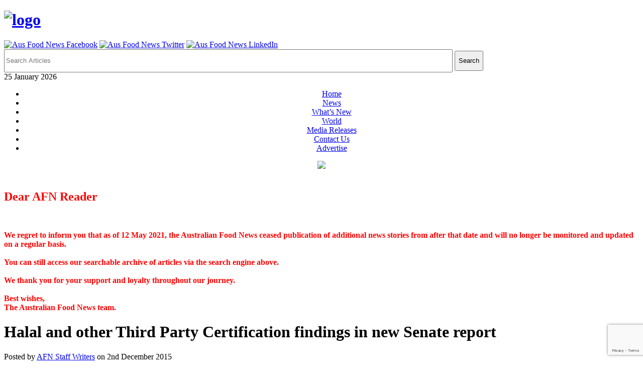

--- FILE ---
content_type: text/html; charset=UTF-8
request_url: https://www.ausfoodnews.com.au/2015/12/02/halal-and-other-third-party-certification-findings-in-new-senate-report.html
body_size: 22104
content:
<!DOCTYPE html>
<html dir="ltr" lang="en-AU" prefix="og: https://ogp.me/ns#">
<head>
<meta charset="UTF-8" />
<meta name="viewport" content="width=device-width">
<title>Halal and other Third Party Certification findings in new Senate report | Australian Food News</title>
<link rel="profile" href="https://gmpg.org/xfn/11">
<meta name="generator" content="Magazine3 Framework" />
<!--[if lt IE 9]>
<script src="https://www.ausfoodnews.com.au/wp-content/themes/newspost-free-version/js/html5.js"></script>
<![endif]-->
<script src="https://ajax.googleapis.com/ajax/libs/jquery/3.1.1/jquery.min.js"></script>
<link rel="apple-touch-icon" sizes="57x57" href="/wp-content/themes/newspost-free-version/icon/apple-icon-57x57.png">
<link rel="apple-touch-icon" sizes="60x60" href="/wp-content/themes/newspost-free-version/icon/apple-icon-60x60.png">
<link rel="apple-touch-icon" sizes="72x72" href="/wp-content/themes/newspost-free-version/icon/apple-icon-72x72.png">
<link rel="apple-touch-icon" sizes="76x76" href="/wp-content/themes/newspost-free-version/icon/apple-icon-76x76.png">
<link rel="apple-touch-icon" sizes="114x114" href="/wp-content/themes/newspost-free-version/icon/apple-icon-114x114.png">
<link rel="apple-touch-icon" sizes="120x120" href="/wp-content/themes/newspost-free-version/icon/apple-icon-120x120.png">
<link rel="apple-touch-icon" sizes="144x144" href="/wp-content/themes/newspost-free-version/icon/apple-icon-144x144.png">
<link rel="apple-touch-icon" sizes="152x152" href="/wp-content/themes/newspost-free-version/icon/apple-icon-152x152.png">
<link rel="apple-touch-icon" sizes="180x180" href="/wp-content/themes/newspost-free-version/icon/apple-icon-180x180.png">
<link rel="icon" type="image/png" sizes="192x192"  href="/wp-content/themes/newspost-free-version/icon/android-icon-192x192.png">
<link rel="icon" type="image/png" sizes="32x32" href="/wp-content/themes/newspost-free-version/icon/favicon-32x32.png">
<link rel="icon" type="image/png" sizes="96x96" href="/wp-content/themes/newspost-free-version/icon/favicon-96x96.png">
<link rel="icon" type="image/png" sizes="16x16" href="/wp-content/themes/newspost-free-version/icon/favicon-16x16.png">
<link rel="manifest" href="/wp-content/themes/newspost-free-version/icon/manifest.json">
<meta name="msapplication-TileColor" content="#ffffff">
<meta name="msapplication-TileImage" content="/wp-content/themes/newspost-free-version/icon/ms-icon-144x144.png">
<meta name="theme-color" content="#ffffff">


		<!-- All in One SEO 4.9.2 - aioseo.com -->
	<meta name="description" content="The Senate Economic References Committee (the Committee) on 1 December 2015 released their report on “Third Party Certification of Food” (the Report)." />
	<meta name="robots" content="max-image-preview:large" />
	<meta name="author" content="AFN Staff Writers"/>
	<meta name="google-site-verification" content="1vP34bebD3vWvtkuNKSlEq5O1Ae3niN-FlYsUySsmeM" />
	<link rel="canonical" href="https://www.ausfoodnews.com.au/2015/12/02/halal-and-other-third-party-certification-findings-in-new-senate-report.html" />
	<meta name="generator" content="All in One SEO (AIOSEO) 4.9.2" />
		<meta property="og:locale" content="en_US" />
		<meta property="og:site_name" content="Australian Food News | Thought for Food" />
		<meta property="og:type" content="article" />
		<meta property="og:title" content="Halal and other Third Party Certification findings in new Senate report | Australian Food News" />
		<meta property="og:description" content="The Senate Economic References Committee (the Committee) on 1 December 2015 released their report on “Third Party Certification of Food” (the Report)." />
		<meta property="og:url" content="https://www.ausfoodnews.com.au/2015/12/02/halal-and-other-third-party-certification-findings-in-new-senate-report.html" />
		<meta property="article:published_time" content="2015-12-02T05:37:32+00:00" />
		<meta property="article:modified_time" content="2015-12-02T05:43:54+00:00" />
		<meta name="twitter:card" content="summary" />
		<meta name="twitter:title" content="Halal and other Third Party Certification findings in new Senate report | Australian Food News" />
		<meta name="twitter:description" content="The Senate Economic References Committee (the Committee) on 1 December 2015 released their report on “Third Party Certification of Food” (the Report)." />
		<script type="application/ld+json" class="aioseo-schema">
			{"@context":"https:\/\/schema.org","@graph":[{"@type":"Article","@id":"https:\/\/www.ausfoodnews.com.au\/2015\/12\/02\/halal-and-other-third-party-certification-findings-in-new-senate-report.html#article","name":"Halal and other Third Party Certification findings in new Senate report | Australian Food News","headline":"Halal and other Third Party Certification findings in new Senate report","author":{"@id":"https:\/\/www.ausfoodnews.com.au\/author\/admin#author"},"publisher":{"@id":"https:\/\/www.ausfoodnews.com.au\/#organization"},"datePublished":"2015-12-02T15:37:32+10:00","dateModified":"2015-12-02T15:43:54+10:00","inLanguage":"en-AU","mainEntityOfPage":{"@id":"https:\/\/www.ausfoodnews.com.au\/2015\/12\/02\/halal-and-other-third-party-certification-findings-in-new-senate-report.html#webpage"},"isPartOf":{"@id":"https:\/\/www.ausfoodnews.com.au\/2015\/12\/02\/halal-and-other-third-party-certification-findings-in-new-senate-report.html#webpage"},"articleSection":"News, announcement, department-of-agriculture, Halal, meat, Recommendations, Release, report, Senate, Third Party Certification"},{"@type":"BreadcrumbList","@id":"https:\/\/www.ausfoodnews.com.au\/2015\/12\/02\/halal-and-other-third-party-certification-findings-in-new-senate-report.html#breadcrumblist","itemListElement":[{"@type":"ListItem","@id":"https:\/\/www.ausfoodnews.com.au#listItem","position":1,"name":"Home","item":"https:\/\/www.ausfoodnews.com.au","nextItem":{"@type":"ListItem","@id":"https:\/\/www.ausfoodnews.com.au\/category\/news#listItem","name":"News"}},{"@type":"ListItem","@id":"https:\/\/www.ausfoodnews.com.au\/category\/news#listItem","position":2,"name":"News","item":"https:\/\/www.ausfoodnews.com.au\/category\/news","nextItem":{"@type":"ListItem","@id":"https:\/\/www.ausfoodnews.com.au\/2015\/12\/02\/halal-and-other-third-party-certification-findings-in-new-senate-report.html#listItem","name":"Halal and other Third Party Certification findings in new Senate report"},"previousItem":{"@type":"ListItem","@id":"https:\/\/www.ausfoodnews.com.au#listItem","name":"Home"}},{"@type":"ListItem","@id":"https:\/\/www.ausfoodnews.com.au\/2015\/12\/02\/halal-and-other-third-party-certification-findings-in-new-senate-report.html#listItem","position":3,"name":"Halal and other Third Party Certification findings in new Senate report","previousItem":{"@type":"ListItem","@id":"https:\/\/www.ausfoodnews.com.au\/category\/news#listItem","name":"News"}}]},{"@type":"Organization","@id":"https:\/\/www.ausfoodnews.com.au\/#organization","name":"Australian Food News","description":"Thought for Food","url":"https:\/\/www.ausfoodnews.com.au\/"},{"@type":"Person","@id":"https:\/\/www.ausfoodnews.com.au\/author\/admin#author","url":"https:\/\/www.ausfoodnews.com.au\/author\/admin","name":"AFN Staff Writers"},{"@type":"WebPage","@id":"https:\/\/www.ausfoodnews.com.au\/2015\/12\/02\/halal-and-other-third-party-certification-findings-in-new-senate-report.html#webpage","url":"https:\/\/www.ausfoodnews.com.au\/2015\/12\/02\/halal-and-other-third-party-certification-findings-in-new-senate-report.html","name":"Halal and other Third Party Certification findings in new Senate report | Australian Food News","description":"The Senate Economic References Committee (the Committee) on 1 December 2015 released their report on \u201cThird Party Certification of Food\u201d (the Report).","inLanguage":"en-AU","isPartOf":{"@id":"https:\/\/www.ausfoodnews.com.au\/#website"},"breadcrumb":{"@id":"https:\/\/www.ausfoodnews.com.au\/2015\/12\/02\/halal-and-other-third-party-certification-findings-in-new-senate-report.html#breadcrumblist"},"author":{"@id":"https:\/\/www.ausfoodnews.com.au\/author\/admin#author"},"creator":{"@id":"https:\/\/www.ausfoodnews.com.au\/author\/admin#author"},"datePublished":"2015-12-02T15:37:32+10:00","dateModified":"2015-12-02T15:43:54+10:00"},{"@type":"WebSite","@id":"https:\/\/www.ausfoodnews.com.au\/#website","url":"https:\/\/www.ausfoodnews.com.au\/","name":"Australian Food News","description":"Thought for Food","inLanguage":"en-AU","publisher":{"@id":"https:\/\/www.ausfoodnews.com.au\/#organization"}}]}
		</script>
		<!-- All in One SEO -->

<link rel='dns-prefetch' href='//fonts.googleapis.com' />
<link rel="alternate" type="application/rss+xml" title="Australian Food News &raquo; Feed" href="https://www.ausfoodnews.com.au/feed" />
<link rel="alternate" type="application/rss+xml" title="Australian Food News &raquo; Comments Feed" href="https://www.ausfoodnews.com.au/comments/feed" />
<link rel="alternate" title="oEmbed (JSON)" type="application/json+oembed" href="https://www.ausfoodnews.com.au/wp-json/oembed/1.0/embed?url=https%3A%2F%2Fwww.ausfoodnews.com.au%2F2015%2F12%2F02%2Fhalal-and-other-third-party-certification-findings-in-new-senate-report.html" />
<link rel="alternate" title="oEmbed (XML)" type="text/xml+oembed" href="https://www.ausfoodnews.com.au/wp-json/oembed/1.0/embed?url=https%3A%2F%2Fwww.ausfoodnews.com.au%2F2015%2F12%2F02%2Fhalal-and-other-third-party-certification-findings-in-new-senate-report.html&#038;format=xml" />
	<style type="text/css">
	img.wp-smiley,
	img.emoji {
		display: inline !important;
		border: none !important;
		box-shadow: none !important;
		height: 1em !important;
		width: 1em !important;
		margin: 0 0.07em !important;
		vertical-align: -0.1em !important;
		background: none !important;
		padding: 0 !important;
	}
	</style>
	<style id='wp-img-auto-sizes-contain-inline-css' type='text/css'>
img:is([sizes=auto i],[sizes^="auto," i]){contain-intrinsic-size:3000px 1500px}
/*# sourceURL=wp-img-auto-sizes-contain-inline-css */
</style>
<link rel='stylesheet' id='googleFonts-css' href='https://fonts.googleapis.com/css?family=PT+Serif%3A400%2C700%7CMerriweather+Sans%3A400%2C700&#038;ver=6.9' type='text/css' media='all' />

<link rel='stylesheet' id='m3_core-css' href='https://www.ausfoodnews.com.au/wp-content/themes/newspost-free-version/style.css' type='text/css' media='all' />
<link rel="https://api.w.org/" href="https://www.ausfoodnews.com.au/wp-json/" /><link rel="alternate" title="JSON" type="application/json" href="https://www.ausfoodnews.com.au/wp-json/wp/v2/posts/24253" /><link rel="EditURI" type="application/rsd+xml" title="RSD" href="https://www.ausfoodnews.com.au/xmlrpc.php?rsd" />
<meta name="generator" content="WordPress 6.9" />
<link rel='shortlink' href='https://www.ausfoodnews.com.au/?p=24253' />
        <style>
            #related_posts_thumbnails li {
                border-right: 1px solid ;
                background-color: #FFFFFF            }

            #related_posts_thumbnails li:hover {
                background-color: ;
            }

            .relpost_content {
                font-size: 14px;
                color: #333333;
            }

            .relpost-block-single {
                background-color: #FFFFFF;
                border-right: 1px solid ;
                border-left: 1px solid ;
                margin-right: -1px;
            }

            .relpost-block-single:hover {
                background-color: ;
            }
        </style>

        
	<style type="text/css">

/* Body color changing option */

body{ background: ; } 

 
  



  

/* Global Color Scheme */

		 
 

 

 



		/* Post Title Color */

		.posttitle h2 a, #title h3 a, #title h3 { color: ; }



		/* Content Color */

		.postcontent p, .posttextcontent p, #content p, body, .zc a, #thearchivelist a { color: ; }

.main-menu li:hover>a{

	color: #fff

}



		/* Heading Color */

		{ color: ; }



/* H1 to h6*/

		 h1, h2, h3, h4, h5, h6 { color: ; }


 
 

	</style>

<script>
(function() {
	(function (i, s, o, g, r, a, m) {
		i['GoogleAnalyticsObject'] = r;
		i[r] = i[r] || function () {
				(i[r].q = i[r].q || []).push(arguments)
			}, i[r].l = 1 * new Date();
		a = s.createElement(o),
			m = s.getElementsByTagName(o)[0];
		a.async = 1;
		a.src = g;
		m.parentNode.insertBefore(a, m)
	})(window, document, 'script', 'https://google-analytics.com/analytics.js', 'ga');

	ga('create', 'UA-4356086-1', 'auto');
			ga('send', 'pageview');
	})();
</script>
<link rel="stylesheet" id="m3_core-css" href="https://www.ausfoodnews.com.au/wp-content/themes/newspost-free-version/style.css?123" type="text/css" media="all">

<!- google add space -->
<script async='async' src='https://www.googletagservices.com/tag/js/gpt.js'></script>
<script>
  var googletag = googletag || {};
  googletag.cmd = googletag.cmd || [];
  (function() {
var gads = document.createElement('script');
gads.async = true;
gads.type = 'text/javascript';
var useSSL = 'https:' == document.location.protocol;
gads.src = (useSSL ? 'https:' : 'http:') + 
'//www.googletagservices.com/tag/js/gpt.js';
var node = document.getElementsByTagName('script')[0];
node.parentNode.insertBefore(gads, node);
})();
</script>

<script>
  googletag.cmd.push(function() {
    googletag.defineSlot('/19135442/afn-leaderboard-footer', [728, 90], 'div-gpt-ad-1533010178858-0').addService(googletag.pubads());
    googletag.defineSlot('/19135442/afn-leaderboard-header', [728, 90], 'div-gpt-ad-1533010178858-1').addService(googletag.pubads());
    googletag.defineSlot('/19135442/afn-medium-rectangle', [300, 250], 'div-gpt-ad-1533010178858-2').addService(googletag.pubads());
    googletag.defineSlot('/19135442/afn-medium-rectangle2', [300, 250], 'div-gpt-ad-1533010178858-3').addService(googletag.pubads());
    googletag.defineSlot('/19135442/afn-textbox', [300, 100], 'div-gpt-ad-1533010178858-4').addService(googletag.pubads());
    googletag.defineSlot('/19135442/afn-textpanel', [468, 60], 'div-gpt-ad-1533010178858-5').addService(googletag.pubads());
    googletag.defineSlot('/19135442/welcome-roadblock', [550, 480], 'div-gpt-ad-1533010178858-6').addService(googletag.pubads());
    googletag.defineSlot('/19135442/fl-header', [728, 90], 'div-gpt-ad-1533010178858-7').addService(googletag.pubads());
    googletag.defineSlot('/19135442/afn-sidebar-left', [160, 600], 'div-gpt-ad-1533010178858-8').addService(googletag.pubads());
    googletag.defineSlot('/19135442/afn-sidebar-right', [160, 600], 'div-gpt-ad-1533010178858-9').addService(googletag.pubads());
    googletag.pubads().enableSingleRequest();
    googletag.enableServices();
  });
</script>

<!- end google add space -->

<!-- Added by Rasool to track outbound links 26/6/2017 -->
<script type="text/javascript">
    function _gaLt(event) {

        /* If GA is blocked or not loaded, or not main|middle|touch click then don't track */
        if (!ga.hasOwnProperty("loaded") || ga.loaded != true || (event.which != 1 && event.which != 2)) {
            return;
        }

        var el = event.srcElement || event.target;

        /* Loop up the DOM tree through parent elements if clicked element is not a link (eg: an image inside a link) */
        while (el && (typeof el.tagName == 'undefined' || el.tagName.toLowerCase() != 'a' || !el.href)) {
            el = el.parentNode;
        }

        /* if a link with valid href has been clicked */
        if (el && el.href) {

            var link = el.href;

            /* Only if it is an external link */
            if (link.indexOf(location.host) == -1 && !link.match(/^javascript\:/i)) {

                /* Is actual target set and not _(self|parent|top)? */
                var target = (el.target && !el.target.match(/^_(self|parent|top)$/i)) ? el.target : false;

                /* Assume a target if Ctrl|shift|meta-click */
                if (event.ctrlKey || event.shiftKey || event.metaKey || event.which == 2) {
                    target = "_blank";
                }

                var hbrun = false; // tracker has not yet run

                /* HitCallback to open link in same window after tracker */
                var hitBack = function() {
                    /* run once only */
                    if (hbrun) return;
                    hbrun = true;
                    window.location.href = link;
                };

                if (target) { /* If target opens a new window then just track */
                    ga(
                        "send", "event", "Outgoing Links", link,
                        document.location.pathname + document.location.search
                    );
                } else { /* Prevent standard click, track then open */
                    event.preventDefault ? event.preventDefault() : event.returnValue = !1;
                    /* send event with callback */
                    ga(
                        "send", "event", "Outgoing Links", link,
                        document.location.pathname + document.location.search, {
                            "hitCallback": hitBack
                        }
                    );

                    /* Run hitCallback again if GA takes longer than 1 second */
                    setTimeout(hitBack, 1000);
                }
            }
        }
    }

    var _w = window;
    /* Use "click" if touchscreen device, else "mousedown" */
    var _gaLtEvt = ("ontouchstart" in _w) ? "click" : "mousedown";
    /* Attach the event to all clicks in the document after page has loaded */
    _w.addEventListener ? _w.addEventListener("load", function() {document.body.addEventListener(_gaLtEvt, _gaLt, !1)}, !1)
        : _w.attachEvent && _w.attachEvent("onload", function() {document.body.attachEvent("on" + _gaLtEvt, _gaLt)});
</script>


<link rel='stylesheet' id='wp-components-css' href='https://www.ausfoodnews.com.au/wp-includes/css/dist/components/style.min.css' type='text/css' media='all' />
<link rel='stylesheet' id='wp-preferences-css' href='https://www.ausfoodnews.com.au/wp-includes/css/dist/preferences/style.min.css' type='text/css' media='all' />
<link rel='stylesheet' id='wp-block-editor-css' href='https://www.ausfoodnews.com.au/wp-includes/css/dist/block-editor/style.min.css' type='text/css' media='all' />
<link rel='stylesheet' id='popup-maker-block-library-style-css' href='https://www.ausfoodnews.com.au/wp-content/plugins/popup-maker/dist/packages/block-library-style.css' type='text/css' media='all' />
<style id='global-styles-inline-css' type='text/css'>
:root{--wp--preset--aspect-ratio--square: 1;--wp--preset--aspect-ratio--4-3: 4/3;--wp--preset--aspect-ratio--3-4: 3/4;--wp--preset--aspect-ratio--3-2: 3/2;--wp--preset--aspect-ratio--2-3: 2/3;--wp--preset--aspect-ratio--16-9: 16/9;--wp--preset--aspect-ratio--9-16: 9/16;--wp--preset--color--black: #000000;--wp--preset--color--cyan-bluish-gray: #abb8c3;--wp--preset--color--white: #ffffff;--wp--preset--color--pale-pink: #f78da7;--wp--preset--color--vivid-red: #cf2e2e;--wp--preset--color--luminous-vivid-orange: #ff6900;--wp--preset--color--luminous-vivid-amber: #fcb900;--wp--preset--color--light-green-cyan: #7bdcb5;--wp--preset--color--vivid-green-cyan: #00d084;--wp--preset--color--pale-cyan-blue: #8ed1fc;--wp--preset--color--vivid-cyan-blue: #0693e3;--wp--preset--color--vivid-purple: #9b51e0;--wp--preset--gradient--vivid-cyan-blue-to-vivid-purple: linear-gradient(135deg,rgb(6,147,227) 0%,rgb(155,81,224) 100%);--wp--preset--gradient--light-green-cyan-to-vivid-green-cyan: linear-gradient(135deg,rgb(122,220,180) 0%,rgb(0,208,130) 100%);--wp--preset--gradient--luminous-vivid-amber-to-luminous-vivid-orange: linear-gradient(135deg,rgb(252,185,0) 0%,rgb(255,105,0) 100%);--wp--preset--gradient--luminous-vivid-orange-to-vivid-red: linear-gradient(135deg,rgb(255,105,0) 0%,rgb(207,46,46) 100%);--wp--preset--gradient--very-light-gray-to-cyan-bluish-gray: linear-gradient(135deg,rgb(238,238,238) 0%,rgb(169,184,195) 100%);--wp--preset--gradient--cool-to-warm-spectrum: linear-gradient(135deg,rgb(74,234,220) 0%,rgb(151,120,209) 20%,rgb(207,42,186) 40%,rgb(238,44,130) 60%,rgb(251,105,98) 80%,rgb(254,248,76) 100%);--wp--preset--gradient--blush-light-purple: linear-gradient(135deg,rgb(255,206,236) 0%,rgb(152,150,240) 100%);--wp--preset--gradient--blush-bordeaux: linear-gradient(135deg,rgb(254,205,165) 0%,rgb(254,45,45) 50%,rgb(107,0,62) 100%);--wp--preset--gradient--luminous-dusk: linear-gradient(135deg,rgb(255,203,112) 0%,rgb(199,81,192) 50%,rgb(65,88,208) 100%);--wp--preset--gradient--pale-ocean: linear-gradient(135deg,rgb(255,245,203) 0%,rgb(182,227,212) 50%,rgb(51,167,181) 100%);--wp--preset--gradient--electric-grass: linear-gradient(135deg,rgb(202,248,128) 0%,rgb(113,206,126) 100%);--wp--preset--gradient--midnight: linear-gradient(135deg,rgb(2,3,129) 0%,rgb(40,116,252) 100%);--wp--preset--font-size--small: 13px;--wp--preset--font-size--medium: 20px;--wp--preset--font-size--large: 36px;--wp--preset--font-size--x-large: 42px;--wp--preset--spacing--20: 0.44rem;--wp--preset--spacing--30: 0.67rem;--wp--preset--spacing--40: 1rem;--wp--preset--spacing--50: 1.5rem;--wp--preset--spacing--60: 2.25rem;--wp--preset--spacing--70: 3.38rem;--wp--preset--spacing--80: 5.06rem;--wp--preset--shadow--natural: 6px 6px 9px rgba(0, 0, 0, 0.2);--wp--preset--shadow--deep: 12px 12px 50px rgba(0, 0, 0, 0.4);--wp--preset--shadow--sharp: 6px 6px 0px rgba(0, 0, 0, 0.2);--wp--preset--shadow--outlined: 6px 6px 0px -3px rgb(255, 255, 255), 6px 6px rgb(0, 0, 0);--wp--preset--shadow--crisp: 6px 6px 0px rgb(0, 0, 0);}:where(.is-layout-flex){gap: 0.5em;}:where(.is-layout-grid){gap: 0.5em;}body .is-layout-flex{display: flex;}.is-layout-flex{flex-wrap: wrap;align-items: center;}.is-layout-flex > :is(*, div){margin: 0;}body .is-layout-grid{display: grid;}.is-layout-grid > :is(*, div){margin: 0;}:where(.wp-block-columns.is-layout-flex){gap: 2em;}:where(.wp-block-columns.is-layout-grid){gap: 2em;}:where(.wp-block-post-template.is-layout-flex){gap: 1.25em;}:where(.wp-block-post-template.is-layout-grid){gap: 1.25em;}.has-black-color{color: var(--wp--preset--color--black) !important;}.has-cyan-bluish-gray-color{color: var(--wp--preset--color--cyan-bluish-gray) !important;}.has-white-color{color: var(--wp--preset--color--white) !important;}.has-pale-pink-color{color: var(--wp--preset--color--pale-pink) !important;}.has-vivid-red-color{color: var(--wp--preset--color--vivid-red) !important;}.has-luminous-vivid-orange-color{color: var(--wp--preset--color--luminous-vivid-orange) !important;}.has-luminous-vivid-amber-color{color: var(--wp--preset--color--luminous-vivid-amber) !important;}.has-light-green-cyan-color{color: var(--wp--preset--color--light-green-cyan) !important;}.has-vivid-green-cyan-color{color: var(--wp--preset--color--vivid-green-cyan) !important;}.has-pale-cyan-blue-color{color: var(--wp--preset--color--pale-cyan-blue) !important;}.has-vivid-cyan-blue-color{color: var(--wp--preset--color--vivid-cyan-blue) !important;}.has-vivid-purple-color{color: var(--wp--preset--color--vivid-purple) !important;}.has-black-background-color{background-color: var(--wp--preset--color--black) !important;}.has-cyan-bluish-gray-background-color{background-color: var(--wp--preset--color--cyan-bluish-gray) !important;}.has-white-background-color{background-color: var(--wp--preset--color--white) !important;}.has-pale-pink-background-color{background-color: var(--wp--preset--color--pale-pink) !important;}.has-vivid-red-background-color{background-color: var(--wp--preset--color--vivid-red) !important;}.has-luminous-vivid-orange-background-color{background-color: var(--wp--preset--color--luminous-vivid-orange) !important;}.has-luminous-vivid-amber-background-color{background-color: var(--wp--preset--color--luminous-vivid-amber) !important;}.has-light-green-cyan-background-color{background-color: var(--wp--preset--color--light-green-cyan) !important;}.has-vivid-green-cyan-background-color{background-color: var(--wp--preset--color--vivid-green-cyan) !important;}.has-pale-cyan-blue-background-color{background-color: var(--wp--preset--color--pale-cyan-blue) !important;}.has-vivid-cyan-blue-background-color{background-color: var(--wp--preset--color--vivid-cyan-blue) !important;}.has-vivid-purple-background-color{background-color: var(--wp--preset--color--vivid-purple) !important;}.has-black-border-color{border-color: var(--wp--preset--color--black) !important;}.has-cyan-bluish-gray-border-color{border-color: var(--wp--preset--color--cyan-bluish-gray) !important;}.has-white-border-color{border-color: var(--wp--preset--color--white) !important;}.has-pale-pink-border-color{border-color: var(--wp--preset--color--pale-pink) !important;}.has-vivid-red-border-color{border-color: var(--wp--preset--color--vivid-red) !important;}.has-luminous-vivid-orange-border-color{border-color: var(--wp--preset--color--luminous-vivid-orange) !important;}.has-luminous-vivid-amber-border-color{border-color: var(--wp--preset--color--luminous-vivid-amber) !important;}.has-light-green-cyan-border-color{border-color: var(--wp--preset--color--light-green-cyan) !important;}.has-vivid-green-cyan-border-color{border-color: var(--wp--preset--color--vivid-green-cyan) !important;}.has-pale-cyan-blue-border-color{border-color: var(--wp--preset--color--pale-cyan-blue) !important;}.has-vivid-cyan-blue-border-color{border-color: var(--wp--preset--color--vivid-cyan-blue) !important;}.has-vivid-purple-border-color{border-color: var(--wp--preset--color--vivid-purple) !important;}.has-vivid-cyan-blue-to-vivid-purple-gradient-background{background: var(--wp--preset--gradient--vivid-cyan-blue-to-vivid-purple) !important;}.has-light-green-cyan-to-vivid-green-cyan-gradient-background{background: var(--wp--preset--gradient--light-green-cyan-to-vivid-green-cyan) !important;}.has-luminous-vivid-amber-to-luminous-vivid-orange-gradient-background{background: var(--wp--preset--gradient--luminous-vivid-amber-to-luminous-vivid-orange) !important;}.has-luminous-vivid-orange-to-vivid-red-gradient-background{background: var(--wp--preset--gradient--luminous-vivid-orange-to-vivid-red) !important;}.has-very-light-gray-to-cyan-bluish-gray-gradient-background{background: var(--wp--preset--gradient--very-light-gray-to-cyan-bluish-gray) !important;}.has-cool-to-warm-spectrum-gradient-background{background: var(--wp--preset--gradient--cool-to-warm-spectrum) !important;}.has-blush-light-purple-gradient-background{background: var(--wp--preset--gradient--blush-light-purple) !important;}.has-blush-bordeaux-gradient-background{background: var(--wp--preset--gradient--blush-bordeaux) !important;}.has-luminous-dusk-gradient-background{background: var(--wp--preset--gradient--luminous-dusk) !important;}.has-pale-ocean-gradient-background{background: var(--wp--preset--gradient--pale-ocean) !important;}.has-electric-grass-gradient-background{background: var(--wp--preset--gradient--electric-grass) !important;}.has-midnight-gradient-background{background: var(--wp--preset--gradient--midnight) !important;}.has-small-font-size{font-size: var(--wp--preset--font-size--small) !important;}.has-medium-font-size{font-size: var(--wp--preset--font-size--medium) !important;}.has-large-font-size{font-size: var(--wp--preset--font-size--large) !important;}.has-x-large-font-size{font-size: var(--wp--preset--font-size--x-large) !important;}
/*# sourceURL=global-styles-inline-css */
</style>
<link rel='stylesheet' id='pt-cv-public-style-css' href='https://www.ausfoodnews.com.au/wp-content/plugins/content-views-query-and-display-post-page/public/assets/css/cv.css' type='text/css' media='all' />
<link rel='stylesheet' id='dashicons-css' href='https://www.ausfoodnews.com.au/wp-includes/css/dashicons.min.css' type='text/css' media='all' />
<link rel='stylesheet' id='post-views-counter-frontend-css' href='https://www.ausfoodnews.com.au/wp-content/plugins/post-views-counter/css/frontend.css' type='text/css' media='all' />
<style id='wp-emoji-styles-inline-css' type='text/css'>

	img.wp-smiley, img.emoji {
		display: inline !important;
		border: none !important;
		box-shadow: none !important;
		height: 1em !important;
		width: 1em !important;
		margin: 0 0.07em !important;
		vertical-align: -0.1em !important;
		background: none !important;
		padding: 0 !important;
	}
/*# sourceURL=wp-emoji-styles-inline-css */
</style>
<link rel='stylesheet' id='wp-block-library-css' href='https://www.ausfoodnews.com.au/wp-includes/css/dist/block-library/style.min.css' type='text/css' media='all' />
<style id='wp-block-library-inline-css' type='text/css'>
/*wp_block_styles_on_demand_placeholder:697522964676e*/
/*wp_block_styles_on_demand_placeholder:697522964676e*/
/*# sourceURL=wp-block-library-inline-css */
</style>
<link rel='stylesheet' id='classic-theme-styles-css' href='https://www.ausfoodnews.com.au/wp-includes/css/classic-themes.min.css' type='text/css' media='all' />
<link rel='stylesheet' id='contact-form-7-css' href='https://www.ausfoodnews.com.au/wp-content/plugins/contact-form-7/includes/css/styles.css' type='text/css' media='all' />
<link rel='stylesheet' id='csbwf_sidebar_style-css' href='https://www.ausfoodnews.com.au/wp-content/plugins/custom-share-buttons-with-floating-sidebar/css/csbwfs.css' type='text/css' media='all' />
<link rel='stylesheet' id='searchandfilter-css' href='https://www.ausfoodnews.com.au/wp-content/plugins/search-filter/style.css' type='text/css' media='all' />
<link rel='stylesheet' id='wp1s-frontend-style-css' href='https://www.ausfoodnews.com.au/wp-content/plugins/wp-1-slider-pro/css/wp1s-frontend-style.css' type='text/css' media='all' />
<link rel='stylesheet' id='wp1s-bxslider-style-css' href='https://www.ausfoodnews.com.au/wp-content/plugins/wp-1-slider-pro/css/jquery.bxslider.css' type='text/css' media='all' />
<link rel='stylesheet' id='wp1s-front-fontawesome-style-css' href='https://www.ausfoodnews.com.au/wp-content/plugins/wp-1-slider-pro/css/fontawesome-all.css' type='text/css' media='all' />
<link rel='stylesheet' id='wp1s-solid-css' href='https://www.ausfoodnews.com.au/wp-content/plugins/wp-1-slider-pro/css/solid.min.css' type='text/css' media='all' />
<link rel='stylesheet' id='wp1s-regular-css' href='https://www.ausfoodnews.com.au/wp-content/plugins/wp-1-slider-pro/css/regular.min.css' type='text/css' media='all' />
<link rel='stylesheet' id='wp1s-lightbox-style-css' href='https://www.ausfoodnews.com.au/wp-content/plugins/wp-1-slider-pro/css/prettyPhoto.css' type='text/css' media='all' />
<link rel='stylesheet' id='wp1s-animate-css' href='https://www.ausfoodnews.com.au/wp-content/plugins/wp-1-slider-pro/css/animate.css' type='text/css' media='all' />
<link rel='stylesheet' id='wp1s-owl-css-css' href='https://www.ausfoodnews.com.au/wp-content/plugins/wp-1-slider-pro/css/owl.carousel.css' type='text/css' media='all' />
<link rel='stylesheet' id='wp1s-sample-css' href='https://www.ausfoodnews.com.au/wp-content/plugins/wp-1-slider-pro/css/sample.css' type='text/css' media='all' />
<link rel='stylesheet' id='wp1s-google-fonts-sans-css' href='https://fonts.googleapis.com/css?family=Open+Sans%3A400%2C300%2C600%2C700%2C800&#038;ver=6.9' type='text/css' media='all' />
<link rel='stylesheet' id='wp1s-google-fonts-roboto-css' href='https://fonts.googleapis.com/css?family=Roboto%3A400%2C300italic%2C400italic%2C500%2C500italic%2C700%2C700italic%2C900italic%2C900&#038;ver=6.9' type='text/css' media='all' />
<link rel='stylesheet' id='wp1s-google-fonts-lato-css' href='https://fonts.googleapis.com/css?family=Lato%3A400%2C300italic%2C400italic%2C700%2C700italic%2C900italic%2C900&#038;ver=6.9' type='text/css' media='all' />
<link rel='stylesheet' id='wp1s-google-fonts-mont-css' href='https://fonts.googleapis.com/css?family=Montserrat&#038;ver=6.9' type='text/css' media='all' />
<link rel='stylesheet' id='wp1s-google-fonts-rale-css' href='https://fonts.googleapis.com/css?family=Raleway%3A300%2C300italic%2C400%2C400italic%2C500italic%2C600italic%2C700%2C700italic%2C800italic%2C900%2C900italic&#038;ver=6.9' type='text/css' media='all' />
<link rel='stylesheet' id='wp1s-google-fonts-hind-css' href='https://fonts.googleapis.com/css?family=Hind%3A400%2C100%2C300%2C600%2C700%2C900&#038;ver=6.9' type='text/css' media='all' />
<link rel='stylesheet' id='wp1s-google-fonts-vibes-css' href='https://fonts.googleapis.com/css?family=Great+Vibes&#038;ver=6.9' type='text/css' media='all' />
<link rel='stylesheet' id='wp1s-google-fonts-play-css' href='https://fonts.googleapis.com/css?family=Playfair+Display%3A400%2C400italic%2C700italic%2C900italic&#038;ver=6.9' type='text/css' media='all' />
<link rel='stylesheet' id='wp1s-google-fonts-khand-css' href='https://fonts.googleapis.com/css?family=Khand%3A400%2C500%2C600%2C700%2C300&#038;ver=6.9' type='text/css' media='all' />
<link rel='stylesheet' id='wp1s-google-fonts-poppins-css' href='https://fonts.googleapis.com/css?family=Poppins%3A400%2C500%2C600%2C700%2C300&#038;ver=6.9' type='text/css' media='all' />
<link rel='stylesheet' id='wp1s-google-fonts-lobster-css' href='https://fonts.googleapis.com/css?family=Lobster&#038;ver=6.9' type='text/css' media='all' />
<link rel='stylesheet' id='wp1s-google-fonts-oswald-css' href='https://fonts.googleapis.com/css?family=Oswald&#038;ver=6.9' type='text/css' media='all' />
<link rel='stylesheet' id='wp1s-google-fonts-slab-css' href='https://fonts.googleapis.com/css?family=Roboto+Slab%3A400%2C300%2C700&#038;ver=6.9' type='text/css' media='all' />
<link rel='stylesheet' id='wp1s-google-fonts-damion-css' href='https://fonts.googleapis.com/css?family=Damion&#038;ver=6.9' type='text/css' media='all' />
<link rel='stylesheet' id='wp1s-google-fonts-abril-css' href='https://fonts.googleapis.com/css?family=Abril+Fatface&#038;ver=6.9' type='text/css' media='all' />
<link rel='stylesheet' id='wp1s-google-fonts-shadows-css' href='https://fonts.googleapis.com/css?family=Shadows+Into+Light&#038;ver=6.9' type='text/css' media='all' />
<link rel='stylesheet' id='wp1s-google-fonts-pacifico-css' href='https://fonts.googleapis.com/css?family=Pacifico&#038;ver=6.9' type='text/css' media='all' />
<link rel='stylesheet' id='wp1s-google-fonts-satisfy-css' href='https://fonts.googleapis.com/css?family=Satisfy&#038;ver=6.9' type='text/css' media='all' />
<link rel='stylesheet' id='wp1s-google-fonts-roboto-condensed-css' href='https://fonts.googleapis.com/css?family=Roboto+Condensed%3A300%2C400%2C700&#038;ver=6.9' type='text/css' media='all' />
<link rel='stylesheet' id='wp1s-responsive-style-css' href='https://www.ausfoodnews.com.au/wp-content/plugins/wp-1-slider-pro/css/wp1s-responsive.css' type='text/css' media='all' />
<link rel='stylesheet' id='popup-maker-site-css' href='//www.ausfoodnews.com.au/wp-content/uploads/pum/pum-site-styles.css?generated=1755829134&#038;ver=1.21.5' type='text/css' media='all' />
</head>
<body data-rsssl=1 class="wp-singular post-template-default single single-post postid-24253 single-format-standard wp-theme-newspost-free-version"> 
<!--Header start --->

<div class="main">

<!-- SIDEBARS ADDED ON 15 Feb 2016 -->
<style type="text/css">
	@media (min-width: 1350px){
#sidebanner1{
		position:fixed;
		margin-left: -180px;
		margin-top:109px;
		width:160px;
		height:600px;
	}
#sidebanner2{
	float:right;
	}
#sidebanner2 div#bannercontainer{
	position:fixed;
	margin-left: 20px;
	margin-top: 109px;
	width:160px;
	height:600px;
	/* border: 1px solid; */
	}
}
@media (max-width: 1349px){
	.sidebanner{display:none;}
}
</style>
<div class="sidebanner" id="sidebanner1">
	<!-- /19135442/afn-sidebar-left -->
	<div id='div-gpt-ad-1487131167713-0' style='height:600px; width:160px;'>
	<script>
		googletag.cmd.push(function() { googletag.display('div-gpt-ad-1487131167713-0'); });
	</script>
</div>
	</div>

<div  class="sidebanner" id="sidebanner2">
		<div id="bannercontainer">
			<!-- /19135442/afn-sidebar-right -->
			<div id='div-gpt-ad-1487133005131-0' style='height:600px; width:160px;'>
			<script>
				googletag.cmd.push(function() { googletag.display('div-gpt-ad-1487133005131-0'); });
			</script>
			</div>
		</div>
	</div>

<!-- SIDEBARS END -->
  <header>
    <div class="header">
                  <div class="header-container">
        <div class="logo">
          <h1 class='site-title pull-left'><a href='https://www.ausfoodnews.com.au/' title='Australian Food News' rel='home'><img src="https://www.ausfoodnews.com.au/wp-content/themes/newspost-free-version/images/logo.png" alt="logo" /></a></h1>
        </div>
        <div id="hd-socials-search">
          <div id="hd-socials">
               <a target="_blank" href="https://www.facebook.com/AustralianFoodNews/"><img src="https://www.ausfoodnews.com.au/wp-content/themes/newspost-free-version/images/facebook_circle_gray.png" alt="Aus Food News Facebook" /></a>
               <a target="_blank" href="https://twitter.com/ausfoodnews"><img src="https://www.ausfoodnews.com.au/wp-content/themes/newspost-free-version/images/twitter_circle_gray.png" alt="Aus Food News Twitter" /></a>
               <a target="_blank" href="https://www.linkedin.com/in/joeledermanfoodlegal"><img src="https://www.ausfoodnews.com.au/wp-content/themes/newspost-free-version/images/linkedin_circle_gray.png" alt="Aus Food News LinkedIn" /></a>
          </div>
          <div id="tfheader">
            <!-- Inactive forms
            <form method="get" id="tfnewsearch" action="https://www.ausfoodnews.com.au/">
                <form method="get" id="tfnewsearch" action="https://www.ausfoodnews.com.au/search-results/">
                  <input type="search" class="tftextinput" value="" placeholder="Search Site" name="q" id="s">
                  <input type="submit" value="GO" class="search-button">
                </form>

            -->
	           <form action="https://www.ausfoodnews.com.au/" method="get" class="searchandfilter">
              <input  style=" display: inline-block; width: 70%; height:40px;" type="text" class="form-control tftextinput" id="searchbar" placeholder="Search Articles" name="s">
              <button class="search-button" style="height:40px;" type="submit">Search</button>
            </form>
          </div>
          <div class="clear"></div>
          <div id="hd-date">
            25 January 2026              
            </div>
        </div>
        <div class="clear"></div>
      </div>  <!-- .header-container -->
      <div class="clear"></div>
    </div> <!-- .header -->

    <div class="menu-holder">
      <div class="menu-primary">
        <nav id="nav2" class="nav-bar">
          <div class="responsivemenu"> <nav id="mobile-menu" role="navigation"></nav></div>
          <center><div class="main-menu nav-bar">
            <div class="menu-main-menu-container"><ul id="menu-main-menu" class="nav"><li id="menu-item-40741" class="menu-item menu-item-type-custom menu-item-object-custom menu-item-home menu-item-40741"><a href="https://www.ausfoodnews.com.au/">Home</a></li>
<li id="menu-item-27577" class="menu-item menu-item-type-taxonomy menu-item-object-category current-post-ancestor current-menu-parent current-post-parent menu-item-27577"><a href="https://www.ausfoodnews.com.au/category/news">News</a></li>
<li id="menu-item-27579" class="menu-item menu-item-type-taxonomy menu-item-object-category menu-item-27579"><a href="https://www.ausfoodnews.com.au/category/whats-new">What&#8217;s New</a></li>
<li id="menu-item-41192" class="menu-item menu-item-type-taxonomy menu-item-object-category menu-item-41192"><a href="https://www.ausfoodnews.com.au/category/world-news">World</a></li>
<li id="menu-item-28478" class="menu-item menu-item-type-post_type menu-item-object-page menu-item-28478"><a href="https://www.ausfoodnews.com.au/media-releases">Media Releases</a></li>
<li id="menu-item-28864" class="menu-item menu-item-type-post_type menu-item-object-page menu-item-28864"><a href="https://www.ausfoodnews.com.au/about-us">Contact Us</a></li>
<li id="menu-item-41059" class="menu-item menu-item-type-post_type menu-item-object-page menu-item-41059"><a href="https://www.ausfoodnews.com.au/advertise-2">Advertise</a></li>
</ul></div>            
          </div>
			</center>
        </nav>
      </div>
    </div>  <!--  .menu-holder -->
    <div id="menu-after">
      <div id="below-menu-ad">
	            <aside id="text-3" class="widget widget_text">			<div class="textwidget"><!-- THIS IS AN ACTIVE ADVERTISING BANNER -->

<!-- InHouse Banner -->
<div style="margin-top:10px; text-align: center; width: 85%; margin:auto;">
	<a href="https://foodlegal.com.au/inhouse/" target="_blank">
<img src="https://www.ausfoodnews.com.au/wp-content/uploads/inhouse_new_banner.jpg">
	</a>
</div>

<br>
<h1 style="font-weight:bold; color:red;">Dear AFN Reader</h1><br>
<p style="font-weight:bold; color:red;">
We regret to inform you that as of 12 May 2021, the Australian Food News ceased publication of additional news stories from after that date and will no longer be monitored and updated on a regular basis. <br>
 <br>
You can still access our searchable archive of articles via the search engine above.<br>
 <br>
We thank you for your support and loyalty throughout our journey.<br>
 <br>
Best wishes,<br>
The Australian Food News team.</p>


<!-- Newsletter signup popup 
<script type="text/javascript" src="//downloads.mailchimp.com/js/signup-forms/popup/unique-methods/embed.js" data-dojo-config="usePlainJson: true, isDebug: false"></script><script type="text/javascript">window.dojoRequire(["mojo/signup-forms/Loader"], function(L) { L.start({"baseUrl":"mc.us10.list-manage.com","uuid":"489450e961cc7399e87647a85","lid":"929a82395d","uniqueMethods":true}) })</script>--></div>
		</aside>        	</div>
      <div id="banner-ad-left">
              </div>
      <div id="banner-ad-right">
              </div>
    </div> 
  </header>


 <!--main Start-->
<div class="main-wrapper main-single">
            <div class="content-single">

      <div class="post-title"><h1 class="singlepage-title">Halal and other Third Party Certification findings in new Senate report</h1></div>

<div class="author">
      Posted by   </span> <a href="https://www.ausfoodnews.com.au/author/admin" title=" View all posts by AFN Staff Writers">AFN Staff Writers</a> on  2nd December 2015 
      <div class="viewsmeta"></div>
   </div>

      <div class="cotent-text">
         <div id="post-thumbnail">
                  </div>

         <div id="google_translate_element" style="text-align: right;"></div><script type="text/javascript">
            function googleTranslateElementInit() {
              new google.translate.TranslateElement({pageLanguage: 'en'}, 'google_translate_element');
            }
        </script><script type="text/javascript" src="//translate.google.com/translate_a/element.js?cb=googleTranslateElementInit"></script>

         <p>The Australian Senate’s Economic References Committee on <strong>1 December 2015 </strong>released its report on “Third Party Certification of Food” in Australia.</p>
<p>&nbsp;</p>
<p>The Senate considered numerous private certification systems for a range of food claims such as nutrition, product origin, environmental sustainability, compatibility with religious belief systems, dietary choices, organic and other ethical-sourcing issues in food marketing.</p>
<p>&nbsp;</p>
<p>Third party certification schemes are used to promote particular characteristics in products to consumers  through the use of licensed logos and trademarks. These can only be displayed where specific standards have been met.</p>
<p>&nbsp;</p>
<p>Some 1492 submissions were received from consumers, industry and government agencies and three public hearings were held.</p>
<p>&nbsp;</p>
<p><strong>Halal concerns</strong></p>
<p>&nbsp;</p>
<p>As expected, the Report gave a strong focus to halal certification schemes for food products, with the Committee recommending the introduction of nation-wide consistent halal certification systems.</p>
<p>&nbsp;</p>
<p>Committee chairman Senator Sam Dastyari of the ALP said it was an inescapable fact that halal certification is poorly understood, and arguably under-regulated, certainly in the domestic market.</p>
<p>&nbsp;</p>
<p>“This compromises the integrity of the system and has allowed questionable conduct by certifiers of questionable expertise, and questionable intent,&#8221; he said.</p>
<p>&nbsp;</p>
<p><strong>Recommendations</strong></p>
<p>&nbsp;</p>
<p>The Report made seven recommendations which are follows:</p>
<p>&nbsp;</p>
<p><strong>Recommendation 1: </strong>That food manufacturers clearly label products which have received third party certification.</p>
<p><strong>Recommendation 2:</strong> That the government, through the Department of Agriculture, consider the monitoring and compliance of halal certification of meat for export; and becoming the sole signatory on the government halal certificate.</p>
<p><strong>Recommendation 3:</strong> That the government, through bilateral and multilateral forums, promote greater acceptance of a &#8216;whole–of-country&#8217;, government-led halal certification system.</p>
<p><strong>Recommendation 4:</strong> That the government consider requiring certification bodies to register their operations under certification trademarks.</p>
<p><strong>Recommendation 5:</strong> That the government consider requiring that halal certification of goods in the domestic market comply with the standard agreed for export.</p>
<p><strong>Recommendation 6:</strong> That the halal certification industry consider establishing a single halal certification authority and a single national registered certified trademark.</p>
<p><strong>Recommendation 7:</strong> That meat processors clearly label products sourced from animals subject to religious slaughter.</p>
<p>&nbsp;</p>
<p><strong>Availability of information</strong></p>
<p>&nbsp;</p>
<p>Some submissions queried a lack of information provided through food label certification schemes, including a lack of information on who the certifying body is or what needs to be done in order to gain certification; what checks and audits are undertaken; and whether profits are being made and where the profits go.</p>
<p>A number of submissions from business and governments suggested that current labelling practices were sufficient and that mandating the disclosure of further information was unnecessary. Both the Department of Agriculture and the Department of Industry and Science suggested a better approach was a market-driven, self-regulatory system.</p>
<p>&nbsp;</p>
<div class="post-views content-post post-24253 entry-meta load-static">
				<span class="post-views-icon dashicons dashicons-chart-bar"></span> <span class="post-views-label">Post Views:</span> <span class="post-views-count">584</span>
			</div>         <div class="share-btns">
           <div class="share-tag">Share</div>
           <div class="social-share"><a target="_blank" href="http://www.facebook.com/share.php?u=https://www.ausfoodnews.com.au/2015/12/02/halal-and-other-third-party-certification-findings-in-new-senate-report.html&title=Halal and other Third Party Certification findings in new Senate report"><img src="https://www.ausfoodnews.com.au/wp-content/themes/newspost-free-version/images/icons/facebook.jpg"/></a></div>
           <div class="social-share"><a target="_blank" href="http://twitter.com/home?status=Halal and other Third Party Certification findings in new Senate report+https://www.ausfoodnews.com.au/2015/12/02/halal-and-other-third-party-certification-findings-in-new-senate-report.html"><img src="https://www.ausfoodnews.com.au/wp-content/themes/newspost-free-version/images/icons/twitter.jpg"/></a></div>
           <div class="social-share"><a target="_blank" href="http://www.linkedin.com/shareArticle?mini=true&url=https://www.ausfoodnews.com.au/2015/12/02/halal-and-other-third-party-certification-findings-in-new-senate-report.html&title=Halal and other Third Party Certification findings in new Senate report&source=https://www.ausfoodnews.com.au"><img src="https://www.ausfoodnews.com.au/wp-content/themes/newspost-free-version/images/icons/linked-in.jpg"/></a></div>
         </div>

         <div id="ad-below-featured-post">
                            <aside id="text-4" class="widget widget_text">			<div class="textwidget"><!--<div style="height: 60px;text-align: center;width: 100%">
<a href="http://www.bakeawish.org.au/dinnerparty" target="_blank">
		<img src="https://www.ausfoodnews.com.au/wp-content/uploads/Bake-A-Wish-Web-Banner-620-x-90.jpg">
</a>
</div> --></div>
		</aside>                      </div>

         <div class="clear"></div>
         <div id="releated_articles"><!-- relpost-thumb-wrapper --><div class="relpost-thumb-wrapper"><!-- filter-class --><div class="relpost-thumb-container"><style>.relpost-block-single-image, .relpost-post-image { margin-bottom: 10px; }</style><div style="clear: both"></div><div style="clear: both"></div><!-- relpost-block-container --><div class="relpost-block-container relpost-block-column-layout" style="--relposth-columns: 3;--relposth-columns_t: 2; --relposth-columns_m: 2"><a href="https://www.ausfoodnews.com.au/2018/05/14/blackfella-beef-brand-plans-to-unite-indigenous-producers.html"class="relpost-block-single" ><div class="relpost-custom-block-single"><div class="relpost-block-single-image rpt-lazyload" aria-hidden="true" role="img" data-bg="https://www.ausfoodnews.com.au/wp-content/uploads/blackfella-150x150.jpg" style="background: transparent no-repeat scroll 0% 0%; width: 150px; height: 150px; aspect-ratio: 1/1;"></div><div class="relpost-block-single-text"  style="height: 200px;font-family: Georgia,Times,'Times New Roman',serif;  font-size: 14px;  color: #333333;"><h2 class="relpost_card_title">Blackfella beef brand plans to unite Indigenous producers</h2><div class="relpost_card_exerpt">A brand concept that seeks to unite Indigenous cattle producers to grow and market their own meat un...</div></div></div></a><a href="https://www.ausfoodnews.com.au/2018/06/27/how-big-will-the-seniors-functional-foods-market-be-in-2022.html"class="relpost-block-single" ><div class="relpost-custom-block-single"><div class="relpost-block-single-image rpt-lazyload" aria-hidden="true" role="img" data-bg="https://www.ausfoodnews.com.au/wp-content/uploads/fonterra-logo-150x150.png" style="background: transparent no-repeat scroll 0% 0%; width: 150px; height: 150px; aspect-ratio: 1/1;"></div><div class="relpost-block-single-text"  style="height: 200px;font-family: Georgia,Times,'Times New Roman',serif;  font-size: 14px;  color: #333333;"><h2 class="relpost_card_title">How big will the seniors ‘functional foods’ market be in 2022?</h2><div class="relpost_card_exerpt">DAIRY giant Fonterra is applying itself to help find solutions to malnourishment in older people.</div></div></div></a><a href="https://www.ausfoodnews.com.au/2018/05/09/global-megadeal-as-americas-flavour-giants-buys-frutarom-for-usd-7-billion.html"class="relpost-block-single" ><div class="relpost-custom-block-single"><div class="relpost-block-single-image rpt-lazyload" aria-hidden="true" role="img" data-bg="https://www.ausfoodnews.com.au/wp-content/uploads/equipment-factory-industrial-371938-150x150.jpg" style="background: transparent no-repeat scroll 0% 0%; width: 150px; height: 150px; aspect-ratio: 1/1;"></div><div class="relpost-block-single-text"  style="height: 200px;font-family: Georgia,Times,'Times New Roman',serif;  font-size: 14px;  color: #333333;"><h2 class="relpost_card_title">Global megadeal as Americas flavour giants buys Frutarom for USD $7 billion</h2><div class="relpost_card_exerpt">International Flavors & Fragrances is it to pay USD $7 billion to the Haifa-based manufacturer, maki...</div></div></div></a><a href="https://www.ausfoodnews.com.au/2017/03/06/south-china-sea-conflict-warning-for-australians-to-stockpile-supplies.html"class="relpost-block-single" ><div class="relpost-custom-block-single"><div class="relpost-block-single-image rpt-lazyload" aria-hidden="true" role="img" data-bg="https://www.ausfoodnews.com.au/wp-content/uploads/sunset-1401393_960_720-150x150.jpg" style="background: transparent no-repeat scroll 0% 0%; width: 150px; height: 150px; aspect-ratio: 1/1;"></div><div class="relpost-block-single-text"  style="height: 200px;font-family: Georgia,Times,'Times New Roman',serif;  font-size: 14px;  color: #333333;"><h2 class="relpost_card_title">South China Sea conflict, warning for Australians to stockpile supplies</h2><div class="relpost_card_exerpt">Australia’s largest motoring organisation, the NRMA, has warned that Australia’s dependency on overs...</div></div></div></a><a href="https://www.ausfoodnews.com.au/2019/10/08/spcs-goulburn-valley-peaches-in-juice-named-australias-best-packaged-sweet-snack.html"class="relpost-block-single" ><div class="relpost-custom-block-single"><div class="relpost-block-single-image rpt-lazyload" aria-hidden="true" role="img" data-bg="https://www.ausfoodnews.com.au/wp-content/uploads/image003-1-150x150.jpg" style="background: transparent no-repeat scroll 0% 0%; width: 150px; height: 150px; aspect-ratio: 1/1;"></div><div class="relpost-block-single-text"  style="height: 200px;font-family: Georgia,Times,'Times New Roman',serif;  font-size: 14px;  color: #333333;"><h2 class="relpost_card_title">SPC’s Goulburn Valley Peaches in Juice named Australia’s Best Packaged Sweet Snack</h2><div class="relpost_card_exerpt">
SPC’s Goulburn Valley Peaches in Juice (2 x 170g) snack cup has been named Readers’ Choice Winner o...</div></div></div></a><a href="https://www.ausfoodnews.com.au/2020/10/12/five-australian-food-and-agri-startups-shortlisted-for-prestigious-global-foodbytes-pitch.html"class="relpost-block-single" ><div class="relpost-custom-block-single"><div class="relpost-block-single-image rpt-lazyload" aria-hidden="true" role="img" data-bg="https://www.ausfoodnews.com.au/wp-content/uploads/foodbytes-share-image-1200x630-1-150x150.jpg" style="background: transparent no-repeat scroll 0% 0%; width: 150px; height: 150px; aspect-ratio: 1/1;"></div><div class="relpost-block-single-text"  style="height: 200px;font-family: Georgia,Times,'Times New Roman',serif;  font-size: 14px;  color: #333333;"><h2 class="relpost_card_title">Five Australian food and agri startups shortlisted for prestigious global FoodBytes! Pitch</h2><div class="relpost_card_exerpt">
Five innovative Australian startups have been shortlisted from a
record number of international app...</div></div></div></a><a href="https://www.ausfoodnews.com.au/2017/02/13/four-important-future-trends-in-industrial-packaging.html"class="relpost-block-single" ><div class="relpost-custom-block-single"><div class="relpost-block-single-image rpt-lazyload" aria-hidden="true" role="img" data-bg="https://www.ausfoodnews.com.au/wp-content/uploads/Packaging-00000002-150x150.jpg" style="background: transparent no-repeat scroll 0% 0%; width: 150px; height: 150px; aspect-ratio: 1/1;"></div><div class="relpost-block-single-text"  style="height: 200px;font-family: Georgia,Times,'Times New Roman',serif;  font-size: 14px;  color: #333333;"><h2 class="relpost_card_title">Four important future trends in industrial packaging</h2><div class="relpost_card_exerpt">The key drivers shaping the future of the industrial packaging market over the next few years will b...</div></div></div></a><a href="https://www.ausfoodnews.com.au/2021/04/01/aussies-prepare-for-the-great-australian-staycation-research-shows.html"class="relpost-block-single" ><div class="relpost-custom-block-single"><div class="relpost-block-single-image rpt-lazyload" aria-hidden="true" role="img" data-bg="https://www.ausfoodnews.com.au/wp-content/uploads/2008/06/restaurante.jpg" style="background: transparent no-repeat scroll 0% 0%; width: 150px; height: 150px; aspect-ratio: 1/1;"></div><div class="relpost-block-single-text"  style="height: 200px;font-family: Georgia,Times,'Times New Roman',serif;  font-size: 14px;  color: #333333;"><h2 class="relpost_card_title">Aussies prepare for the great Australian staycation, research shows</h2><div class="relpost_card_exerpt">
While vaccination programs roll out worldwide, international border closures have catapulted ‘Stayc...</div></div></div></a></div><!-- close relpost-block-container --><div style="clear: both"></div></div><!-- close filter class --></div><!-- close relpost-thumb-wrapper --></div>      </div>
      <div class="social-wrapper">
         <div class="tags">
                     </div>
         <div class="clear"></div>
         <div class="cloud">
         </div>
           
      </div>
   </div>
         <!--sidebar start-->
   <div class="sidebar-primary">

    <aside>

      

<aside id="text-9" class="widget widget_text">			<div class="textwidget"><!-- /19135442/afn-medium-rectangle 
BUSHFIRE DONATION BANNER

<div id='div-gpt-ad-1533010178858-2' style='height:250px; width:300px;'>
<a href="https://www.foodbank.org.au/VIC/bushfire-emergency-food-relief-appeal-afn/"  target="_blank">
<img src="https://www.ausfoodnews.com.au/wp-content/uploads/BUSHFIRE_DONATE_BANNER-1-scaled.jpg">
</a>
<br>
<script>
googletag.cmd.push(function() { googletag.display('div-gpt-ad-1533010178858-2'); });
</script>
</div>
-->

</div>
		</aside><aside id="text-11" class="widget widget_text"><h3 class="widget-title"><span>DISCOVER TOPICS</span></h3>			<div class="textwidget">       <style>
                ul#discover-topics-widget{
                        list-style:none;
                }
                ul#discover-topics-widget li{
                        padding:5px 3px 5px 3px;
                        margin:0 auto;
                        text-align:center;
                }
                ul#discover-topics-wodget li:hover{
                        background-color:#449;
                }
                ul#discover-topics-widget li a{
                        text-transform:uppercase;
                        color:#222;

                }
        </style>
<br>

        <ul id="discover-topics-widget">
                <li><a href="https://www.ausfoodnews.com.au/tag/supermarkets">Supermarkets</a></li>
                <li><a href="https://www.ausfoodnews.com.au/tag/food-manufacturers">Manufacturers</a></li>
                <li><a href="https://www.ausfoodnews.com.au/tag/health">Health</a></li>
                <li><a href="https://www.ausfoodnews.com.au/tag/nutrition">Nutrition</a></li>
                <li><a href="https://www.ausfoodnews.com.au/tag/research">Research</a></li>
                <li><a href="https://www.ausfoodnews.com.au/tag/new-products">New Products</a></li>
                <li><a href="https://www.ausfoodnews.com.au/tag/marketing">Marketing</a></li>
                <li><a href="https://www.ausfoodnews.com.au/tag/restaurants">Restaurants</a></li>
                <li><a href="https://www.ausfoodnews.com.au/tag/consumer-behaviour">Consumer Behaviour</a></li>
        </ul>

<br>
</div>
		</aside><aside id="text-8" class="widget widget_text">			<div class="textwidget"><!-- /19135442/afn-textbox -->
<div id='div-gpt-ad-1533010178858-4' style='height:100px; width:300px;'>
<script>
googletag.cmd.push(function() { googletag.display('div-gpt-ad-1533010178858-4'); });
</script>
</div>
</div>
		</aside><aside id="text-7" class="widget widget_text">			<div class="textwidget"><!-- /19135442/afn-medium-rectangle2 -->
<div id='div-gpt-ad-1533010178858-3' style='height:250px; width:300px;'>
<script>
googletag.cmd.push(function() { googletag.display('div-gpt-ad-1533010178858-3'); });
</script>
</div></div>
		</aside>


      

    </aside>

  </div>

  <!--sidebar end-->

   <!--sidebar end-->
   <div class="clear"></div>
</div>
<!-- footer start -->
</div> <!-- .main -->
<!-- footer start -->
<div class="footer">
   <footer>
            <div class="copyright-wrapper">
         <div class="copyrights-container">
            <div class="footer-social">
               <a target="_blank" href="https://www.facebook.com/AustralianFoodNews/"><img src="https://www.ausfoodnews.com.au/wp-content/themes/newspost-free-version/images/facebook_circle_gray.png" alt="Aus Food News Facebook" /></a>
               <a target="_blank" href="https://twitter.com/ausfoodnews"><img src="https://www.ausfoodnews.com.au/wp-content/themes/newspost-free-version/images/twitter_circle_gray.png" alt="Aus Food News Twitter" /></a>
               <a target="_blank" href="https://www.linkedin.com/in/joeledermanfoodlegal"><img src="https://www.ausfoodnews.com.au/wp-content/themes/newspost-free-version/images/linkedin_circle_gray.png" alt="Aus Food News LinkedIn" /></a>
            </div>
            <div class="copyrights-container-left">
               Australian Food News 2026            </div>
            <div class="copyrights-container-right">
               <div class="logo-partner">
                  Design & Development by <a class="footer-link" href="http://www.sentiussystems.com" target="_blank">Sentius</a>
               </div>
            </div>
            <div class="cb"></div>
         </div>
      </div>
   </footer>
</div>
<!-- footer end -->
<script type="text/javascript" src="https://www.ausfoodnews.com.au/wp-includes/js/jquery/jquery.min.js" id="jquery-core-js"></script>
<script type="text/javascript" id="jquery-core-js-after">
/* <![CDATA[ */

	  var windWidth=jQuery( window ).width();
	  //alert(windWidth);
	  var animateWidth;
	  var defaultAnimateWidth;	jQuery(document).ready(function() { 
	animateWidth="55";
    defaultAnimateWidth= animateWidth-10;
	animateHeight="49";
	defaultAnimateHeight= animateHeight-2;jQuery("#csbwfs-delaydiv").hide();
	  setTimeout(function(){
	  jQuery("#csbwfs-delaydiv").fadeIn();}, );jQuery("div.csbwfsbtns a").hover(function(){
  jQuery(this).animate({width:animateWidth});
  },function(){
    jQuery(this).stop( true, true ).animate({width:defaultAnimateWidth});
  });jQuery("div.csbwfs-show").hide();
  jQuery("div.csbwfs-show a").click(function(){
    jQuery("div#csbwfs-social-inner").show(500);
     jQuery("div.csbwfs-show").hide(500);
    jQuery("div.csbwfs-hide").show(500);
    csbwfsSetCookie("csbwfs_show_hide_status","active","1");
  });
  
  jQuery("div.csbwfs-hide a").click(function(){
     jQuery("div.csbwfs-show").show(500);
      jQuery("div.csbwfs-hide").hide(500);
     jQuery("div#csbwfs-social-inner").hide(500);
     csbwfsSetCookie("csbwfs_show_hide_status","in_active","1");
  });var button_status=csbwfsGetCookie("csbwfs_show_hide_status");
    if (button_status =="in_active") {
      jQuery("div.csbwfs-show").show();
      jQuery("div.csbwfs-hide").hide();
     jQuery("div#csbwfs-social-inner").hide();
    } else {
      jQuery("div#csbwfs-social-inner").show();
     jQuery("div.csbwfs-show").hide();
    jQuery("div.csbwfs-hide").show();
    }});
 csbwfsCheckCookie();function csbwfsSetCookie(cname,cvalue,exdays) {
    var d = new Date();
    d.setTime(d.getTime() + (exdays*24*60*60*1000));
    var expires = "expires=" + d.toGMTString();
    document.cookie = cname+"="+cvalue+"; "+expires;
}

function csbwfsGetCookie(cname) {
    var name = cname + "=";
    var ca = document.cookie.split(';');
    for(var i=0; i<ca.length; i++) {
        var c = ca[i];
        while (c.charAt(0)==' ') c = c.substring(1);
        if (c.indexOf(name) != -1) {
            return c.substring(name.length, c.length);
        }
    }
    return "";
}

function csbwfsCheckCookie() {
	var hideshowhide = "yes"
    var button_status=csbwfsGetCookie("csbwfs_show_hide_status");
    if (button_status != "") {
        
    } else {
        csbwfsSetCookie("csbwfs_show_hide_status", "active",1);
    }
    if(hideshowhide=="yes")
    {
    csbwfsSetCookie("csbwfs_show_hide_status", "active",0);
    }
}

//# sourceURL=jquery-core-js-after
/* ]]> */
</script>
<script type="text/javascript" src="https://www.ausfoodnews.com.au/wp-includes/js/jquery/jquery-migrate.min.js" id="jquery-migrate-js"></script>
<script type="text/javascript" src="https://www.ausfoodnews.com.au/wp-content/plugins/related-posts-thumbnails/assets/js/front.min.js" id="rpt_front_style-js"></script>
<script type="text/javascript" src="https://www.ausfoodnews.com.au/wp-content/plugins/related-posts-thumbnails/assets/js/lazy-load.js" id="rpt-lazy-load-js"></script>
<script type="text/javascript" src="https://www.ausfoodnews.com.au/wp-content/plugins/wp-1-slider-pro/js/jquery.fitvids.js" id="wp1s-jquery-video-js"></script>
<script type="text/javascript" src="https://www.ausfoodnews.com.au/wp-content/plugins/wp-1-slider-pro/js/api.js" id="wp1s-api-script-js"></script>
<script type="text/javascript" src="https://www.ausfoodnews.com.au/wp-content/plugins/wp-1-slider-pro/js/jquery.bxslider.js" id="wp1s-jquery-bxslider-js"></script>
<script type="text/javascript" src="https://www.ausfoodnews.com.au/wp-content/plugins/wp-1-slider-pro/js/jquery.prettyPhoto.js" id="wp1s-lightbox-script-js"></script>
<script type="text/javascript" src="https://www.ausfoodnews.com.au/wp-content/plugins/wp-1-slider-pro/js/jquery.simple-text-rotator.js" id="wp1s-rotator-script-js"></script>
<script type="text/javascript" src="https://www.ausfoodnews.com.au/wp-content/plugins/wp-1-slider-pro/js/jquery.easing.1.3.js" id="wp1s-easing-script-js"></script>
<script type="text/javascript" src="https://www.ausfoodnews.com.au/wp-content/plugins/wp-1-slider-pro/js/jquery.lettering.js" id="wp1s-lettering-script-js"></script>
<script type="text/javascript" src="https://www.ausfoodnews.com.au/wp-content/plugins/wp-1-slider-pro/js/jquery.hoverwords.js" id="wp1s-hoverwords-script-js"></script>
<script type="text/javascript" src="https://www.ausfoodnews.com.au/wp-content/plugins/wp-1-slider-pro/js/wp1s-frontend-script.js" id="wp1s-frontend-script-js"></script>
<script type="text/javascript" src="https://www.ausfoodnews.com.au/wp-content/plugins/wp-1-slider-pro/js/owl.carousel.js" id="wp1s-owl-script-js"></script>
<script type="text/javascript" src="https://www.ausfoodnews.com.au/wp-content/plugins/wp-1-slider-pro/js/froogaloop2.min.js" id="wp1s-froogaloop2-script-js"></script>
<script type="text/javascript" src="//platform-api.sharethis.com/js/sharethis.js#source=googleanalytics-wordpress#product=ga&amp;property=5922447db27f700011ad0d98" id="googleanalytics-platform-sharethis-js"></script>
<script type="speculationrules">
{"prefetch":[{"source":"document","where":{"and":[{"href_matches":"/*"},{"not":{"href_matches":["/wp-*.php","/wp-admin/*","/wp-content/uploads/*","/wp-content/*","/wp-content/plugins/*","/wp-content/themes/newspost-free-version/*","/*\\?(.+)"]}},{"not":{"selector_matches":"a[rel~=\"nofollow\"]"}},{"not":{"selector_matches":".no-prefetch, .no-prefetch a"}}]},"eagerness":"conservative"}]}
</script>
<div id="csbwfs-delaydiv"><div class="csbwfs-social-widget"  id="csbwfs-left" title="Share This With Your Friends"  style="top:25%;left:0;"><div id="csbwfs-social-inner"><div class="csbwfs-sbutton csbwfsbtns"><div id="csbwfs-fb" class="csbwfs-fb"><a href="javascript:" onclick="javascript:window.open('//www.facebook.com/sharer/sharer.php?u=https://www.ausfoodnews.com.au/2015/12/02/halal-and-other-third-party-certification-findings-in-new-senate-report.html', '', 'menubar=no,toolbar=no,resizable=yes,scrollbars=yes,height=300,width=600');return false;" target="_blank" title="Share On Facebook" ><i class="csbwfs_facebook"></i></a></div></div><div class="csbwfs-sbutton csbwfsbtns"><div id="csbwfs-tw" class="csbwfs-tw"><a href="javascript:" onclick="window.open('//twitter.com/share?url=https://www.ausfoodnews.com.au/2015/12/02/halal-and-other-third-party-certification-findings-in-new-senate-report.html&text=Halal%20and%20other%20Third%20Party%20Certification%20findings%20in%20new%20Senate%20report%20%7C%20Australian%20Food%20News','_blank','width=800,height=300')" title="Share On Twitter" ><i class="csbwfs_twitter"></i></a></div></div><div class="csbwfs-sbutton csbwfsbtns"><div id="csbwfs-li" class="csbwfs-li"><a href="javascript:" onclick="javascript:window.open('//www.linkedin.com/cws/share?mini=true&url=https://www.ausfoodnews.com.au/2015/12/02/halal-and-other-third-party-certification-findings-in-new-senate-report.html','','menubar=no,toolbar=no,resizable=yes,scrollbars=yes,height=600,width=800');return false;" title="Share On Linkedin" ><i class="csbwfs_linkedin"></i></a></div></div><div class="csbwfs-sbutton csbwfsbtns"><div id="csbwfs-ml" class="csbwfs-ml"><a href="mailto:?subject=Halal%20and%20other%20Third%20Party%20Certification%20findings%20in%20new%20Senate%20report%20%7C%20Australian%20Food%20News&body=https://www.ausfoodnews.com.au/2015/12/02/halal-and-other-third-party-certification-findings-in-new-senate-report.html" title="Contact us"  ><i class="csbwfs_mail"></i></a></div></div></div></div></div><div 
	id="pum-38252" 
	role="dialog" 
	aria-modal="false"
	class="pum pum-overlay pum-theme-38236 pum-theme-default-theme popmake-overlay click_open" 
	data-popmake="{&quot;id&quot;:38252,&quot;slug&quot;:&quot;contact-us&quot;,&quot;theme_id&quot;:38236,&quot;cookies&quot;:[],&quot;triggers&quot;:[{&quot;type&quot;:&quot;click_open&quot;,&quot;settings&quot;:{&quot;extra_selectors&quot;:&quot;&quot;,&quot;cookie_name&quot;:null}}],&quot;mobile_disabled&quot;:null,&quot;tablet_disabled&quot;:null,&quot;meta&quot;:{&quot;display&quot;:{&quot;stackable&quot;:false,&quot;overlay_disabled&quot;:false,&quot;scrollable_content&quot;:false,&quot;disable_reposition&quot;:false,&quot;size&quot;:false,&quot;responsive_min_width&quot;:false,&quot;responsive_min_width_unit&quot;:false,&quot;responsive_max_width&quot;:false,&quot;responsive_max_width_unit&quot;:false,&quot;custom_width&quot;:false,&quot;custom_width_unit&quot;:false,&quot;custom_height&quot;:false,&quot;custom_height_unit&quot;:false,&quot;custom_height_auto&quot;:false,&quot;location&quot;:false,&quot;position_from_trigger&quot;:false,&quot;position_top&quot;:false,&quot;position_left&quot;:false,&quot;position_bottom&quot;:false,&quot;position_right&quot;:false,&quot;position_fixed&quot;:false,&quot;animation_type&quot;:false,&quot;animation_speed&quot;:false,&quot;animation_origin&quot;:false,&quot;overlay_zindex&quot;:false,&quot;zindex&quot;:false},&quot;close&quot;:{&quot;text&quot;:false,&quot;button_delay&quot;:false,&quot;overlay_click&quot;:false,&quot;esc_press&quot;:false,&quot;f4_press&quot;:false},&quot;click_open&quot;:[]}}">

	<div id="popmake-38252" class="pum-container popmake theme-38236 pum-responsive pum-responsive-medium responsive size-medium">

				
				
		
				<div class="pum-content popmake-content" tabindex="0">
			
<div class="wpcf7 no-js" id="wpcf7-f37315-o1" lang="en-US" dir="ltr" data-wpcf7-id="37315">
<div class="screen-reader-response"><p role="status" aria-live="polite" aria-atomic="true"></p> <ul></ul></div>
<form action="/2015/12/02/halal-and-other-third-party-certification-findings-in-new-senate-report.html#wpcf7-f37315-o1" method="post" class="wpcf7-form init" aria-label="Contact form" novalidate="novalidate" data-status="init">
<fieldset class="hidden-fields-container"><input type="hidden" name="_wpcf7" value="37315" /><input type="hidden" name="_wpcf7_version" value="6.1.4" /><input type="hidden" name="_wpcf7_locale" value="en_US" /><input type="hidden" name="_wpcf7_unit_tag" value="wpcf7-f37315-o1" /><input type="hidden" name="_wpcf7_container_post" value="0" /><input type="hidden" name="_wpcf7_posted_data_hash" value="" /><input type="hidden" name="_wpcf7_recaptcha_response" value="" />
</fieldset>
<div style="margin:10px" class="form-style-1">
	<p><label> Name <span style="color:red">*</span><br />
<span class="wpcf7-form-control-wrap" data-name="customername"><input size="40" maxlength="400" class="wpcf7-form-control wpcf7-text wpcf7-validates-as-required field-long" aria-required="true" aria-invalid="false" value="" type="text" name="customername" /></span> </label>
	</p>
	<p><label> E-mail <span style="color:red">*</span><br />
<span class="wpcf7-form-control-wrap" data-name="email"><input size="40" maxlength="400" class="wpcf7-form-control wpcf7-email wpcf7-validates-as-required wpcf7-text wpcf7-validates-as-email field-long" aria-required="true" aria-invalid="false" value="" type="email" name="email" /></span> </label>
	</p>
	<p><label> Company<br />
<span class="wpcf7-form-control-wrap" data-name="company"><input size="40" maxlength="400" class="wpcf7-form-control wpcf7-text field-long" aria-invalid="false" value="" type="text" name="company" /></span> </label>
	</p>
	<p><label> Phone Number<br />
<span class="wpcf7-form-control-wrap" data-name="phone"><input size="40" maxlength="400" class="wpcf7-form-control wpcf7-tel wpcf7-text wpcf7-validates-as-tel field-long" aria-invalid="false" value="" type="tel" name="phone" /></span> </label>
	</p>
	<p><label> Enter your Query <span style="color:red">*</span><br />
<span class="wpcf7-form-control-wrap" data-name="enquiry"><textarea cols="40" rows="10" maxlength="2000" class="wpcf7-form-control wpcf7-textarea wpcf7-validates-as-required field-long" aria-required="true" aria-invalid="false" name="enquiry"></textarea></span> </label>
	</p>
	<p><br />
	
	</p>
	<p><span style="color:red">*</span> required
	</p>
	<p><input class="wpcf7-form-control wpcf7-submit has-spinner" type="submit" value="Send" />
	</p>
</div><p style="display: none !important;" class="akismet-fields-container" data-prefix="_wpcf7_ak_"><label>&#916;<textarea name="_wpcf7_ak_hp_textarea" cols="45" rows="8" maxlength="100"></textarea></label><input type="hidden" id="ak_js_1" name="_wpcf7_ak_js" value="168"/><script>document.getElementById( "ak_js_1" ).setAttribute( "value", ( new Date() ).getTime() );</script></p><input type='hidden' class='wpcf7-pum' value='{"closepopup":true,"closedelay":5,"openpopup":false,"openpopup_id":0}' /><div class="wpcf7-response-output" aria-hidden="true"></div>
</form>
</div>

		</div>

				
							<button type="button" class="pum-close popmake-close" aria-label="Close">
			&#215;			</button>
		
	</div>

</div>
<div 
	id="pum-38242" 
	role="dialog" 
	aria-modal="false"
	class="pum pum-overlay pum-theme-38236 pum-theme-default-theme popmake-overlay click_open" 
	data-popmake="{&quot;id&quot;:38242,&quot;slug&quot;:&quot;advertise-now&quot;,&quot;theme_id&quot;:38236,&quot;cookies&quot;:[],&quot;triggers&quot;:[{&quot;type&quot;:&quot;click_open&quot;,&quot;settings&quot;:{&quot;extra_selectors&quot;:&quot;&quot;,&quot;cookie_name&quot;:null}}],&quot;mobile_disabled&quot;:null,&quot;tablet_disabled&quot;:null,&quot;meta&quot;:{&quot;display&quot;:{&quot;stackable&quot;:false,&quot;overlay_disabled&quot;:false,&quot;scrollable_content&quot;:false,&quot;disable_reposition&quot;:false,&quot;size&quot;:false,&quot;responsive_min_width&quot;:false,&quot;responsive_min_width_unit&quot;:false,&quot;responsive_max_width&quot;:false,&quot;responsive_max_width_unit&quot;:false,&quot;custom_width&quot;:false,&quot;custom_width_unit&quot;:false,&quot;custom_height&quot;:false,&quot;custom_height_unit&quot;:false,&quot;custom_height_auto&quot;:false,&quot;location&quot;:false,&quot;position_from_trigger&quot;:false,&quot;position_top&quot;:false,&quot;position_left&quot;:false,&quot;position_bottom&quot;:false,&quot;position_right&quot;:false,&quot;position_fixed&quot;:false,&quot;animation_type&quot;:false,&quot;animation_speed&quot;:false,&quot;animation_origin&quot;:false,&quot;overlay_zindex&quot;:false,&quot;zindex&quot;:false},&quot;close&quot;:{&quot;text&quot;:false,&quot;button_delay&quot;:false,&quot;overlay_click&quot;:false,&quot;esc_press&quot;:false,&quot;f4_press&quot;:false},&quot;click_open&quot;:[]}}">

	<div id="popmake-38242" class="pum-container popmake theme-38236 pum-responsive pum-responsive-medium responsive size-medium">

				
				
		
				<div class="pum-content popmake-content" tabindex="0">
			<p>Contact us to get more information on AD and PR options, let us now which options interest you.<br />
You can also upload a document to receive a consulting from our professional staff</p>

<div class="wpcf7 no-js" id="wpcf7-f38243-o2" lang="en-AU" dir="ltr" data-wpcf7-id="38243">
<div class="screen-reader-response"><p role="status" aria-live="polite" aria-atomic="true"></p> <ul></ul></div>
<form action="/2015/12/02/halal-and-other-third-party-certification-findings-in-new-senate-report.html#wpcf7-f38243-o2" method="post" class="wpcf7-form init" aria-label="Contact form" enctype="multipart/form-data" novalidate="novalidate" data-status="init">
<fieldset class="hidden-fields-container"><input type="hidden" name="_wpcf7" value="38243" /><input type="hidden" name="_wpcf7_version" value="6.1.4" /><input type="hidden" name="_wpcf7_locale" value="en_AU" /><input type="hidden" name="_wpcf7_unit_tag" value="wpcf7-f38243-o2" /><input type="hidden" name="_wpcf7_container_post" value="0" /><input type="hidden" name="_wpcf7_posted_data_hash" value="" /><input type="hidden" name="_wpcf7_recaptcha_response" value="" />
</fieldset>
<style>
.afn-simple-one-column,.afn-simple-big-column{
	color: #000;
}
.afn-simple-one-column{
	float: left;
	padding: 10px;
	width: 50%;
}
.afn-simple-big-column{
	width: 100%;
	clear: both;
}
</style>
<div lass="form-style-1">
	<div class="afn-simple-one-column">
		<p><span class="wpcf7-form-control-wrap" data-name="your-name"><input size="40" maxlength="400" class="wpcf7-form-control wpcf7-text wpcf7-validates-as-required" aria-required="true" aria-invalid="false" placeholder="Your Name here (required)" value="" type="text" name="your-name" /></span><span style="color:red">*</span>
		</p>
		<p><span class="wpcf7-form-control-wrap" data-name="your-email"><input size="40" maxlength="400" class="wpcf7-form-control wpcf7-email wpcf7-validates-as-required wpcf7-text wpcf7-validates-as-email" aria-required="true" aria-invalid="false" placeholder="Your eMail here (required)" value="" type="email" name="your-email" /></span><span style="color:red">*</span>
		</p>
		<p><span class="wpcf7-form-control-wrap" data-name="your-company"><input size="40" maxlength="400" class="wpcf7-form-control wpcf7-text wpcf7-validates-as-required" aria-required="true" aria-invalid="false" placeholder="Your Comapny here" value="" type="text" name="your-company" /></span><span style="color:red">*</span>
		</p>
		<p><span class="wpcf7-form-control-wrap" data-name="your-phone"><input size="40" maxlength="400" class="wpcf7-form-control wpcf7-text wpcf7-validates-as-required" aria-required="true" aria-invalid="false" placeholder="Your Phone Number here" value="" type="text" name="your-phone" /></span><span style="color:red">*</span>
		</p>
	</div>
	<div class="afn-simple-one-column">
		<p>Choose your options and get a quote<span style="color:red">*</span><br />
(we can bundle a special deal):<br />
<span class="wpcf7-form-control-wrap" data-name="menu-type"><select class="wpcf7-form-control wpcf7-select" aria-invalid="false" size="8" multiple="multiple" name="menu-type[]"><option value="Leaderboard">Leaderboard</option><option value="Box Banner">Box Banner</option><option value="Premium Text Panel">Premium Text Panel</option><option value="Text Box">Text Box</option><option value="Special Report">Special Report</option><option value="New Product Showcase">New Product Showcase</option><option value="AFN Branded client EDM">AFN Branded client EDM</option></select></span><br />
<small>(one or more options are allowed)</small>
		</p>
	</div>
	<div class="afn-simple-big-column">
		<p>Tell me something about what you are looking for<br />
<span class="wpcf7-form-control-wrap" data-name="your-message"><textarea cols="20" rows="5" maxlength="2000" class="wpcf7-form-control wpcf7-textarea" aria-invalid="false" name="your-message"></textarea></span>
		</p>
		<p>If you have an artwork ready please upload it, we'll have a look for you <span class="wpcf7-form-control-wrap" data-name="file-494"><input size="40" class="wpcf7-form-control wpcf7-file" accept=".pdf" aria-invalid="false" type="file" name="file-494" /></span><br />
		<br />
<span style="color:red">*</span> required
		</p>
		<p><input class="wpcf7-form-control wpcf7-submit has-spinner" type="submit" value="Send" />
		</p>
	</div>
</div><p style="display: none !important;" class="akismet-fields-container" data-prefix="_wpcf7_ak_"><label>&#916;<textarea name="_wpcf7_ak_hp_textarea" cols="45" rows="8" maxlength="100"></textarea></label><input type="hidden" id="ak_js_2" name="_wpcf7_ak_js" value="124"/><script>document.getElementById( "ak_js_2" ).setAttribute( "value", ( new Date() ).getTime() );</script></p><input type='hidden' class='wpcf7-pum' value='{"closepopup":true,"closedelay":3,"openpopup":false,"openpopup_id":0}' /><div class="wpcf7-response-output" aria-hidden="true"></div>
</form>
</div>

		</div>

				
							<button type="button" class="pum-close popmake-close" aria-label="Close">
			&#215;			</button>
		
	</div>

</div>
<script type="module"  src="https://www.ausfoodnews.com.au/wp-content/plugins/all-in-one-seo-pack/dist/Lite/assets/table-of-contents.95d0dfce.js" id="aioseo/js/src/vue/standalone/blocks/table-of-contents/frontend.js-js"></script>
<script type="text/javascript" src="https://www.ausfoodnews.com.au/wp-content/plugins/better-archives-widget/baw-script.min.js" id="baw-script-js"></script>
<script type="text/javascript" src="https://www.ausfoodnews.com.au/wp-includes/js/dist/hooks.min.js" id="wp-hooks-js"></script>
<script type="text/javascript" src="https://www.ausfoodnews.com.au/wp-includes/js/dist/i18n.min.js" id="wp-i18n-js"></script>
<script type="text/javascript" id="wp-i18n-js-after">
/* <![CDATA[ */
wp.i18n.setLocaleData( { 'text direction\u0004ltr': [ 'ltr' ] } );
wp.i18n.setLocaleData( { 'text direction\u0004ltr': [ 'ltr' ] } );
//# sourceURL=wp-i18n-js-after
/* ]]> */
</script>
<script type="text/javascript" src="https://www.ausfoodnews.com.au/wp-content/plugins/contact-form-7/includes/swv/js/index.js" id="swv-js"></script>
<script type="text/javascript" id="contact-form-7-js-before">
/* <![CDATA[ */
var wpcf7 = {
    "api": {
        "root": "https:\/\/www.ausfoodnews.com.au\/wp-json\/",
        "namespace": "contact-form-7\/v1"
    }
};
var wpcf7 = {
    "api": {
        "root": "https:\/\/www.ausfoodnews.com.au\/wp-json\/",
        "namespace": "contact-form-7\/v1"
    }
};
var wpcf7 = {
    "api": {
        "root": "https:\/\/www.ausfoodnews.com.au\/wp-json\/",
        "namespace": "contact-form-7\/v1"
    }
};
//# sourceURL=contact-form-7-js-before
/* ]]> */
</script>
<script type="text/javascript" src="https://www.ausfoodnews.com.au/wp-content/plugins/contact-form-7/includes/js/index.js" id="contact-form-7-js"></script>
<script type="text/javascript" id="pt-cv-content-views-script-js-extra">
/* <![CDATA[ */
var PT_CV_PUBLIC = {"_prefix":"pt-cv-","page_to_show":"5","_nonce":"b1b2581a23","is_admin":"","is_mobile":"","ajaxurl":"https://www.ausfoodnews.com.au/wp-admin/admin-ajax.php","lang":"","loading_image_src":"[data-uri]"};
var PT_CV_PAGINATION = {"first":"\u00ab","prev":"\u2039","next":"\u203a","last":"\u00bb","goto_first":"Go to first page","goto_prev":"Go to previous page","goto_next":"Go to next page","goto_last":"Go to last page","current_page":"Current page is","goto_page":"Go to page"};
//# sourceURL=pt-cv-content-views-script-js-extra
/* ]]> */
</script>
<script type="text/javascript" src="https://www.ausfoodnews.com.au/wp-content/plugins/content-views-query-and-display-post-page/public/assets/js/cv.js" id="pt-cv-content-views-script-js"></script>
<script type="text/javascript" id="latest-news-js-extra">
/* <![CDATA[ */
var LatestNewsAjax = {"ajaxurl":"https://www.ausfoodnews.com.au/wp-admin/admin-ajax.php","security":"90d1eb0859"};
//# sourceURL=latest-news-js-extra
/* ]]> */
</script>
<script type="text/javascript" src="https://www.ausfoodnews.com.au/wp-content/themes/newspost-free-version/includes/latest-news/latest-news.js" id="latest-news-js"></script>
<script defer type="text/javascript" src="https://www.ausfoodnews.com.au/wp-content/plugins/akismet/_inc/akismet-frontend.js" id="akismet-frontend-js"></script>
<script type="text/javascript" src="https://www.ausfoodnews.com.au/wp-includes/js/jquery/ui/core.min.js" id="jquery-ui-core-js"></script>
<script type="text/javascript" id="popup-maker-site-js-extra">
/* <![CDATA[ */
var pum_vars = {"version":"1.21.5","pm_dir_url":"https://www.ausfoodnews.com.au/wp-content/plugins/popup-maker/","ajaxurl":"https://www.ausfoodnews.com.au/wp-admin/admin-ajax.php","restapi":"https://www.ausfoodnews.com.au/wp-json/pum/v1","rest_nonce":null,"default_theme":"38236","debug_mode":"","disable_tracking":"","home_url":"/","message_position":"top","core_sub_forms_enabled":"1","popups":[],"cookie_domain":"","analytics_enabled":"1","analytics_route":"analytics","analytics_api":"https://www.ausfoodnews.com.au/wp-json/pum/v1"};
var pum_sub_vars = {"ajaxurl":"https://www.ausfoodnews.com.au/wp-admin/admin-ajax.php","message_position":"top"};
var pum_popups = {"pum-38252":{"triggers":[],"cookies":[],"disable_on_mobile":false,"disable_on_tablet":false,"atc_promotion":null,"explain":null,"type_section":null,"theme_id":38236,"size":"medium","responsive_min_width":"0%","responsive_max_width":"100%","custom_width":"640px","custom_height_auto":false,"custom_height":"380px","scrollable_content":false,"animation_type":"fade","animation_speed":350,"animation_origin":"center top","open_sound":"none","custom_sound":"","location":"center top","position_top":100,"position_bottom":0,"position_left":0,"position_right":0,"position_from_trigger":false,"position_fixed":false,"overlay_disabled":false,"stackable":false,"disable_reposition":false,"zindex":1999999999,"close_button_delay":0,"fi_promotion":null,"close_on_form_submission":false,"close_on_form_submission_delay":0,"close_on_overlay_click":false,"close_on_esc_press":false,"close_on_f4_press":false,"disable_form_reopen":false,"disable_accessibility":false,"theme_slug":"default-theme","id":38252,"slug":"contact-us"},"pum-38242":{"triggers":[],"cookies":[],"disable_on_mobile":false,"disable_on_tablet":false,"atc_promotion":null,"explain":null,"type_section":null,"theme_id":38236,"size":"medium","responsive_min_width":"0%","responsive_max_width":"100%","custom_width":"640px","custom_height_auto":false,"custom_height":"380px","scrollable_content":false,"animation_type":"fade","animation_speed":350,"animation_origin":"center top","open_sound":"none","custom_sound":"","location":"center top","position_top":100,"position_bottom":0,"position_left":0,"position_right":0,"position_from_trigger":false,"position_fixed":false,"overlay_disabled":false,"stackable":false,"disable_reposition":false,"zindex":1999999999,"close_button_delay":0,"fi_promotion":null,"close_on_form_submission":false,"close_on_form_submission_delay":0,"close_on_overlay_click":false,"close_on_esc_press":false,"close_on_f4_press":false,"disable_form_reopen":false,"disable_accessibility":false,"theme_slug":"default-theme","id":38242,"slug":"advertise-now"}};
//# sourceURL=popup-maker-site-js-extra
/* ]]> */
</script>
<script type="text/javascript" src="//www.ausfoodnews.com.au/wp-content/uploads/pum/pum-site-scripts.js?defer&amp;generated=1755829133&amp;ver=1.21.5" id="popup-maker-site-js"></script>
<script type="text/javascript" src="https://www.google.com/recaptcha/api.js?render=6LdXFIMUAAAAALFtkDyT9cr5r50IoLLHOFn3UiZZ&amp;ver=3.0" id="google-recaptcha-js"></script>
<script type="text/javascript" src="https://www.ausfoodnews.com.au/wp-includes/js/dist/vendor/wp-polyfill.min.js" id="wp-polyfill-js"></script>
<script type="text/javascript" id="wpcf7-recaptcha-js-before">
/* <![CDATA[ */
var wpcf7_recaptcha = {
    "sitekey": "6LdXFIMUAAAAALFtkDyT9cr5r50IoLLHOFn3UiZZ",
    "actions": {
        "homepage": "homepage",
        "contactform": "contactform"
    }
};
//# sourceURL=wpcf7-recaptcha-js-before
/* ]]> */
</script>
<script type="text/javascript" src="https://www.ausfoodnews.com.au/wp-content/plugins/contact-form-7/modules/recaptcha/index.js" id="wpcf7-recaptcha-js"></script>
<script type="text/javascript" src="https://www.ausfoodnews.com.au/wp-content/themes/newspost-free-version/js/jquery.flexslider-min.js" id="flexslider-js"></script>
<script type="text/javascript" src="https://www.ausfoodnews.com.au/wp-content/themes/newspost-free-version/js/jquery.marquee.min.js" id="jquerymarquee-js"></script>
<script type="text/javascript" src="https://www.ausfoodnews.com.au/wp-includes/js/imagesloaded.min.js" id="imagesloaded-js"></script>
<script type="text/javascript" src="https://www.ausfoodnews.com.au/wp-includes/js/masonry.min.js" id="masonry-js"></script>
<script type="text/javascript" src="https://www.ausfoodnews.com.au/wp-content/themes/newspost-free-version/js/js.js" id="js-js"></script>
<script id="wp-emoji-settings" type="application/json">
{"baseUrl":"https://s.w.org/images/core/emoji/17.0.2/72x72/","ext":".png","svgUrl":"https://s.w.org/images/core/emoji/17.0.2/svg/","svgExt":".svg","source":{"concatemoji":"https://www.ausfoodnews.com.au/wp-includes/js/wp-emoji-release.min.js"}}
</script>
<script type="module">
/* <![CDATA[ */
/*! This file is auto-generated */
const a=JSON.parse(document.getElementById("wp-emoji-settings").textContent),o=(window._wpemojiSettings=a,"wpEmojiSettingsSupports"),s=["flag","emoji"];function i(e){try{var t={supportTests:e,timestamp:(new Date).valueOf()};sessionStorage.setItem(o,JSON.stringify(t))}catch(e){}}function c(e,t,n){e.clearRect(0,0,e.canvas.width,e.canvas.height),e.fillText(t,0,0);t=new Uint32Array(e.getImageData(0,0,e.canvas.width,e.canvas.height).data);e.clearRect(0,0,e.canvas.width,e.canvas.height),e.fillText(n,0,0);const a=new Uint32Array(e.getImageData(0,0,e.canvas.width,e.canvas.height).data);return t.every((e,t)=>e===a[t])}function p(e,t){e.clearRect(0,0,e.canvas.width,e.canvas.height),e.fillText(t,0,0);var n=e.getImageData(16,16,1,1);for(let e=0;e<n.data.length;e++)if(0!==n.data[e])return!1;return!0}function u(e,t,n,a){switch(t){case"flag":return n(e,"\ud83c\udff3\ufe0f\u200d\u26a7\ufe0f","\ud83c\udff3\ufe0f\u200b\u26a7\ufe0f")?!1:!n(e,"\ud83c\udde8\ud83c\uddf6","\ud83c\udde8\u200b\ud83c\uddf6")&&!n(e,"\ud83c\udff4\udb40\udc67\udb40\udc62\udb40\udc65\udb40\udc6e\udb40\udc67\udb40\udc7f","\ud83c\udff4\u200b\udb40\udc67\u200b\udb40\udc62\u200b\udb40\udc65\u200b\udb40\udc6e\u200b\udb40\udc67\u200b\udb40\udc7f");case"emoji":return!a(e,"\ud83e\u1fac8")}return!1}function f(e,t,n,a){let r;const o=(r="undefined"!=typeof WorkerGlobalScope&&self instanceof WorkerGlobalScope?new OffscreenCanvas(300,150):document.createElement("canvas")).getContext("2d",{willReadFrequently:!0}),s=(o.textBaseline="top",o.font="600 32px Arial",{});return e.forEach(e=>{s[e]=t(o,e,n,a)}),s}function r(e){var t=document.createElement("script");t.src=e,t.defer=!0,document.head.appendChild(t)}a.supports={everything:!0,everythingExceptFlag:!0},new Promise(t=>{let n=function(){try{var e=JSON.parse(sessionStorage.getItem(o));if("object"==typeof e&&"number"==typeof e.timestamp&&(new Date).valueOf()<e.timestamp+604800&&"object"==typeof e.supportTests)return e.supportTests}catch(e){}return null}();if(!n){if("undefined"!=typeof Worker&&"undefined"!=typeof OffscreenCanvas&&"undefined"!=typeof URL&&URL.createObjectURL&&"undefined"!=typeof Blob)try{var e="postMessage("+f.toString()+"("+[JSON.stringify(s),u.toString(),c.toString(),p.toString()].join(",")+"));",a=new Blob([e],{type:"text/javascript"});const r=new Worker(URL.createObjectURL(a),{name:"wpTestEmojiSupports"});return void(r.onmessage=e=>{i(n=e.data),r.terminate(),t(n)})}catch(e){}i(n=f(s,u,c,p))}t(n)}).then(e=>{for(const n in e)a.supports[n]=e[n],a.supports.everything=a.supports.everything&&a.supports[n],"flag"!==n&&(a.supports.everythingExceptFlag=a.supports.everythingExceptFlag&&a.supports[n]);var t;a.supports.everythingExceptFlag=a.supports.everythingExceptFlag&&!a.supports.flag,a.supports.everything||((t=a.source||{}).concatemoji?r(t.concatemoji):t.wpemoji&&t.twemoji&&(r(t.twemoji),r(t.wpemoji)))});
//# sourceURL=https://www.ausfoodnews.com.au/wp-includes/js/wp-emoji-loader.min.js
/* ]]> */
</script>
</body>
</html>

<!-- Page supported by LiteSpeed Cache 7.7 on 2026-01-25 05:50:46 -->

--- FILE ---
content_type: text/html; charset=utf-8
request_url: https://www.google.com/recaptcha/api2/anchor?ar=1&k=6LdXFIMUAAAAALFtkDyT9cr5r50IoLLHOFn3UiZZ&co=aHR0cHM6Ly93d3cuYXVzZm9vZG5ld3MuY29tLmF1OjQ0Mw..&hl=en&v=PoyoqOPhxBO7pBk68S4YbpHZ&size=invisible&anchor-ms=20000&execute-ms=30000&cb=bciyiielj6wf
body_size: 48789
content:
<!DOCTYPE HTML><html dir="ltr" lang="en"><head><meta http-equiv="Content-Type" content="text/html; charset=UTF-8">
<meta http-equiv="X-UA-Compatible" content="IE=edge">
<title>reCAPTCHA</title>
<style type="text/css">
/* cyrillic-ext */
@font-face {
  font-family: 'Roboto';
  font-style: normal;
  font-weight: 400;
  font-stretch: 100%;
  src: url(//fonts.gstatic.com/s/roboto/v48/KFO7CnqEu92Fr1ME7kSn66aGLdTylUAMa3GUBHMdazTgWw.woff2) format('woff2');
  unicode-range: U+0460-052F, U+1C80-1C8A, U+20B4, U+2DE0-2DFF, U+A640-A69F, U+FE2E-FE2F;
}
/* cyrillic */
@font-face {
  font-family: 'Roboto';
  font-style: normal;
  font-weight: 400;
  font-stretch: 100%;
  src: url(//fonts.gstatic.com/s/roboto/v48/KFO7CnqEu92Fr1ME7kSn66aGLdTylUAMa3iUBHMdazTgWw.woff2) format('woff2');
  unicode-range: U+0301, U+0400-045F, U+0490-0491, U+04B0-04B1, U+2116;
}
/* greek-ext */
@font-face {
  font-family: 'Roboto';
  font-style: normal;
  font-weight: 400;
  font-stretch: 100%;
  src: url(//fonts.gstatic.com/s/roboto/v48/KFO7CnqEu92Fr1ME7kSn66aGLdTylUAMa3CUBHMdazTgWw.woff2) format('woff2');
  unicode-range: U+1F00-1FFF;
}
/* greek */
@font-face {
  font-family: 'Roboto';
  font-style: normal;
  font-weight: 400;
  font-stretch: 100%;
  src: url(//fonts.gstatic.com/s/roboto/v48/KFO7CnqEu92Fr1ME7kSn66aGLdTylUAMa3-UBHMdazTgWw.woff2) format('woff2');
  unicode-range: U+0370-0377, U+037A-037F, U+0384-038A, U+038C, U+038E-03A1, U+03A3-03FF;
}
/* math */
@font-face {
  font-family: 'Roboto';
  font-style: normal;
  font-weight: 400;
  font-stretch: 100%;
  src: url(//fonts.gstatic.com/s/roboto/v48/KFO7CnqEu92Fr1ME7kSn66aGLdTylUAMawCUBHMdazTgWw.woff2) format('woff2');
  unicode-range: U+0302-0303, U+0305, U+0307-0308, U+0310, U+0312, U+0315, U+031A, U+0326-0327, U+032C, U+032F-0330, U+0332-0333, U+0338, U+033A, U+0346, U+034D, U+0391-03A1, U+03A3-03A9, U+03B1-03C9, U+03D1, U+03D5-03D6, U+03F0-03F1, U+03F4-03F5, U+2016-2017, U+2034-2038, U+203C, U+2040, U+2043, U+2047, U+2050, U+2057, U+205F, U+2070-2071, U+2074-208E, U+2090-209C, U+20D0-20DC, U+20E1, U+20E5-20EF, U+2100-2112, U+2114-2115, U+2117-2121, U+2123-214F, U+2190, U+2192, U+2194-21AE, U+21B0-21E5, U+21F1-21F2, U+21F4-2211, U+2213-2214, U+2216-22FF, U+2308-230B, U+2310, U+2319, U+231C-2321, U+2336-237A, U+237C, U+2395, U+239B-23B7, U+23D0, U+23DC-23E1, U+2474-2475, U+25AF, U+25B3, U+25B7, U+25BD, U+25C1, U+25CA, U+25CC, U+25FB, U+266D-266F, U+27C0-27FF, U+2900-2AFF, U+2B0E-2B11, U+2B30-2B4C, U+2BFE, U+3030, U+FF5B, U+FF5D, U+1D400-1D7FF, U+1EE00-1EEFF;
}
/* symbols */
@font-face {
  font-family: 'Roboto';
  font-style: normal;
  font-weight: 400;
  font-stretch: 100%;
  src: url(//fonts.gstatic.com/s/roboto/v48/KFO7CnqEu92Fr1ME7kSn66aGLdTylUAMaxKUBHMdazTgWw.woff2) format('woff2');
  unicode-range: U+0001-000C, U+000E-001F, U+007F-009F, U+20DD-20E0, U+20E2-20E4, U+2150-218F, U+2190, U+2192, U+2194-2199, U+21AF, U+21E6-21F0, U+21F3, U+2218-2219, U+2299, U+22C4-22C6, U+2300-243F, U+2440-244A, U+2460-24FF, U+25A0-27BF, U+2800-28FF, U+2921-2922, U+2981, U+29BF, U+29EB, U+2B00-2BFF, U+4DC0-4DFF, U+FFF9-FFFB, U+10140-1018E, U+10190-1019C, U+101A0, U+101D0-101FD, U+102E0-102FB, U+10E60-10E7E, U+1D2C0-1D2D3, U+1D2E0-1D37F, U+1F000-1F0FF, U+1F100-1F1AD, U+1F1E6-1F1FF, U+1F30D-1F30F, U+1F315, U+1F31C, U+1F31E, U+1F320-1F32C, U+1F336, U+1F378, U+1F37D, U+1F382, U+1F393-1F39F, U+1F3A7-1F3A8, U+1F3AC-1F3AF, U+1F3C2, U+1F3C4-1F3C6, U+1F3CA-1F3CE, U+1F3D4-1F3E0, U+1F3ED, U+1F3F1-1F3F3, U+1F3F5-1F3F7, U+1F408, U+1F415, U+1F41F, U+1F426, U+1F43F, U+1F441-1F442, U+1F444, U+1F446-1F449, U+1F44C-1F44E, U+1F453, U+1F46A, U+1F47D, U+1F4A3, U+1F4B0, U+1F4B3, U+1F4B9, U+1F4BB, U+1F4BF, U+1F4C8-1F4CB, U+1F4D6, U+1F4DA, U+1F4DF, U+1F4E3-1F4E6, U+1F4EA-1F4ED, U+1F4F7, U+1F4F9-1F4FB, U+1F4FD-1F4FE, U+1F503, U+1F507-1F50B, U+1F50D, U+1F512-1F513, U+1F53E-1F54A, U+1F54F-1F5FA, U+1F610, U+1F650-1F67F, U+1F687, U+1F68D, U+1F691, U+1F694, U+1F698, U+1F6AD, U+1F6B2, U+1F6B9-1F6BA, U+1F6BC, U+1F6C6-1F6CF, U+1F6D3-1F6D7, U+1F6E0-1F6EA, U+1F6F0-1F6F3, U+1F6F7-1F6FC, U+1F700-1F7FF, U+1F800-1F80B, U+1F810-1F847, U+1F850-1F859, U+1F860-1F887, U+1F890-1F8AD, U+1F8B0-1F8BB, U+1F8C0-1F8C1, U+1F900-1F90B, U+1F93B, U+1F946, U+1F984, U+1F996, U+1F9E9, U+1FA00-1FA6F, U+1FA70-1FA7C, U+1FA80-1FA89, U+1FA8F-1FAC6, U+1FACE-1FADC, U+1FADF-1FAE9, U+1FAF0-1FAF8, U+1FB00-1FBFF;
}
/* vietnamese */
@font-face {
  font-family: 'Roboto';
  font-style: normal;
  font-weight: 400;
  font-stretch: 100%;
  src: url(//fonts.gstatic.com/s/roboto/v48/KFO7CnqEu92Fr1ME7kSn66aGLdTylUAMa3OUBHMdazTgWw.woff2) format('woff2');
  unicode-range: U+0102-0103, U+0110-0111, U+0128-0129, U+0168-0169, U+01A0-01A1, U+01AF-01B0, U+0300-0301, U+0303-0304, U+0308-0309, U+0323, U+0329, U+1EA0-1EF9, U+20AB;
}
/* latin-ext */
@font-face {
  font-family: 'Roboto';
  font-style: normal;
  font-weight: 400;
  font-stretch: 100%;
  src: url(//fonts.gstatic.com/s/roboto/v48/KFO7CnqEu92Fr1ME7kSn66aGLdTylUAMa3KUBHMdazTgWw.woff2) format('woff2');
  unicode-range: U+0100-02BA, U+02BD-02C5, U+02C7-02CC, U+02CE-02D7, U+02DD-02FF, U+0304, U+0308, U+0329, U+1D00-1DBF, U+1E00-1E9F, U+1EF2-1EFF, U+2020, U+20A0-20AB, U+20AD-20C0, U+2113, U+2C60-2C7F, U+A720-A7FF;
}
/* latin */
@font-face {
  font-family: 'Roboto';
  font-style: normal;
  font-weight: 400;
  font-stretch: 100%;
  src: url(//fonts.gstatic.com/s/roboto/v48/KFO7CnqEu92Fr1ME7kSn66aGLdTylUAMa3yUBHMdazQ.woff2) format('woff2');
  unicode-range: U+0000-00FF, U+0131, U+0152-0153, U+02BB-02BC, U+02C6, U+02DA, U+02DC, U+0304, U+0308, U+0329, U+2000-206F, U+20AC, U+2122, U+2191, U+2193, U+2212, U+2215, U+FEFF, U+FFFD;
}
/* cyrillic-ext */
@font-face {
  font-family: 'Roboto';
  font-style: normal;
  font-weight: 500;
  font-stretch: 100%;
  src: url(//fonts.gstatic.com/s/roboto/v48/KFO7CnqEu92Fr1ME7kSn66aGLdTylUAMa3GUBHMdazTgWw.woff2) format('woff2');
  unicode-range: U+0460-052F, U+1C80-1C8A, U+20B4, U+2DE0-2DFF, U+A640-A69F, U+FE2E-FE2F;
}
/* cyrillic */
@font-face {
  font-family: 'Roboto';
  font-style: normal;
  font-weight: 500;
  font-stretch: 100%;
  src: url(//fonts.gstatic.com/s/roboto/v48/KFO7CnqEu92Fr1ME7kSn66aGLdTylUAMa3iUBHMdazTgWw.woff2) format('woff2');
  unicode-range: U+0301, U+0400-045F, U+0490-0491, U+04B0-04B1, U+2116;
}
/* greek-ext */
@font-face {
  font-family: 'Roboto';
  font-style: normal;
  font-weight: 500;
  font-stretch: 100%;
  src: url(//fonts.gstatic.com/s/roboto/v48/KFO7CnqEu92Fr1ME7kSn66aGLdTylUAMa3CUBHMdazTgWw.woff2) format('woff2');
  unicode-range: U+1F00-1FFF;
}
/* greek */
@font-face {
  font-family: 'Roboto';
  font-style: normal;
  font-weight: 500;
  font-stretch: 100%;
  src: url(//fonts.gstatic.com/s/roboto/v48/KFO7CnqEu92Fr1ME7kSn66aGLdTylUAMa3-UBHMdazTgWw.woff2) format('woff2');
  unicode-range: U+0370-0377, U+037A-037F, U+0384-038A, U+038C, U+038E-03A1, U+03A3-03FF;
}
/* math */
@font-face {
  font-family: 'Roboto';
  font-style: normal;
  font-weight: 500;
  font-stretch: 100%;
  src: url(//fonts.gstatic.com/s/roboto/v48/KFO7CnqEu92Fr1ME7kSn66aGLdTylUAMawCUBHMdazTgWw.woff2) format('woff2');
  unicode-range: U+0302-0303, U+0305, U+0307-0308, U+0310, U+0312, U+0315, U+031A, U+0326-0327, U+032C, U+032F-0330, U+0332-0333, U+0338, U+033A, U+0346, U+034D, U+0391-03A1, U+03A3-03A9, U+03B1-03C9, U+03D1, U+03D5-03D6, U+03F0-03F1, U+03F4-03F5, U+2016-2017, U+2034-2038, U+203C, U+2040, U+2043, U+2047, U+2050, U+2057, U+205F, U+2070-2071, U+2074-208E, U+2090-209C, U+20D0-20DC, U+20E1, U+20E5-20EF, U+2100-2112, U+2114-2115, U+2117-2121, U+2123-214F, U+2190, U+2192, U+2194-21AE, U+21B0-21E5, U+21F1-21F2, U+21F4-2211, U+2213-2214, U+2216-22FF, U+2308-230B, U+2310, U+2319, U+231C-2321, U+2336-237A, U+237C, U+2395, U+239B-23B7, U+23D0, U+23DC-23E1, U+2474-2475, U+25AF, U+25B3, U+25B7, U+25BD, U+25C1, U+25CA, U+25CC, U+25FB, U+266D-266F, U+27C0-27FF, U+2900-2AFF, U+2B0E-2B11, U+2B30-2B4C, U+2BFE, U+3030, U+FF5B, U+FF5D, U+1D400-1D7FF, U+1EE00-1EEFF;
}
/* symbols */
@font-face {
  font-family: 'Roboto';
  font-style: normal;
  font-weight: 500;
  font-stretch: 100%;
  src: url(//fonts.gstatic.com/s/roboto/v48/KFO7CnqEu92Fr1ME7kSn66aGLdTylUAMaxKUBHMdazTgWw.woff2) format('woff2');
  unicode-range: U+0001-000C, U+000E-001F, U+007F-009F, U+20DD-20E0, U+20E2-20E4, U+2150-218F, U+2190, U+2192, U+2194-2199, U+21AF, U+21E6-21F0, U+21F3, U+2218-2219, U+2299, U+22C4-22C6, U+2300-243F, U+2440-244A, U+2460-24FF, U+25A0-27BF, U+2800-28FF, U+2921-2922, U+2981, U+29BF, U+29EB, U+2B00-2BFF, U+4DC0-4DFF, U+FFF9-FFFB, U+10140-1018E, U+10190-1019C, U+101A0, U+101D0-101FD, U+102E0-102FB, U+10E60-10E7E, U+1D2C0-1D2D3, U+1D2E0-1D37F, U+1F000-1F0FF, U+1F100-1F1AD, U+1F1E6-1F1FF, U+1F30D-1F30F, U+1F315, U+1F31C, U+1F31E, U+1F320-1F32C, U+1F336, U+1F378, U+1F37D, U+1F382, U+1F393-1F39F, U+1F3A7-1F3A8, U+1F3AC-1F3AF, U+1F3C2, U+1F3C4-1F3C6, U+1F3CA-1F3CE, U+1F3D4-1F3E0, U+1F3ED, U+1F3F1-1F3F3, U+1F3F5-1F3F7, U+1F408, U+1F415, U+1F41F, U+1F426, U+1F43F, U+1F441-1F442, U+1F444, U+1F446-1F449, U+1F44C-1F44E, U+1F453, U+1F46A, U+1F47D, U+1F4A3, U+1F4B0, U+1F4B3, U+1F4B9, U+1F4BB, U+1F4BF, U+1F4C8-1F4CB, U+1F4D6, U+1F4DA, U+1F4DF, U+1F4E3-1F4E6, U+1F4EA-1F4ED, U+1F4F7, U+1F4F9-1F4FB, U+1F4FD-1F4FE, U+1F503, U+1F507-1F50B, U+1F50D, U+1F512-1F513, U+1F53E-1F54A, U+1F54F-1F5FA, U+1F610, U+1F650-1F67F, U+1F687, U+1F68D, U+1F691, U+1F694, U+1F698, U+1F6AD, U+1F6B2, U+1F6B9-1F6BA, U+1F6BC, U+1F6C6-1F6CF, U+1F6D3-1F6D7, U+1F6E0-1F6EA, U+1F6F0-1F6F3, U+1F6F7-1F6FC, U+1F700-1F7FF, U+1F800-1F80B, U+1F810-1F847, U+1F850-1F859, U+1F860-1F887, U+1F890-1F8AD, U+1F8B0-1F8BB, U+1F8C0-1F8C1, U+1F900-1F90B, U+1F93B, U+1F946, U+1F984, U+1F996, U+1F9E9, U+1FA00-1FA6F, U+1FA70-1FA7C, U+1FA80-1FA89, U+1FA8F-1FAC6, U+1FACE-1FADC, U+1FADF-1FAE9, U+1FAF0-1FAF8, U+1FB00-1FBFF;
}
/* vietnamese */
@font-face {
  font-family: 'Roboto';
  font-style: normal;
  font-weight: 500;
  font-stretch: 100%;
  src: url(//fonts.gstatic.com/s/roboto/v48/KFO7CnqEu92Fr1ME7kSn66aGLdTylUAMa3OUBHMdazTgWw.woff2) format('woff2');
  unicode-range: U+0102-0103, U+0110-0111, U+0128-0129, U+0168-0169, U+01A0-01A1, U+01AF-01B0, U+0300-0301, U+0303-0304, U+0308-0309, U+0323, U+0329, U+1EA0-1EF9, U+20AB;
}
/* latin-ext */
@font-face {
  font-family: 'Roboto';
  font-style: normal;
  font-weight: 500;
  font-stretch: 100%;
  src: url(//fonts.gstatic.com/s/roboto/v48/KFO7CnqEu92Fr1ME7kSn66aGLdTylUAMa3KUBHMdazTgWw.woff2) format('woff2');
  unicode-range: U+0100-02BA, U+02BD-02C5, U+02C7-02CC, U+02CE-02D7, U+02DD-02FF, U+0304, U+0308, U+0329, U+1D00-1DBF, U+1E00-1E9F, U+1EF2-1EFF, U+2020, U+20A0-20AB, U+20AD-20C0, U+2113, U+2C60-2C7F, U+A720-A7FF;
}
/* latin */
@font-face {
  font-family: 'Roboto';
  font-style: normal;
  font-weight: 500;
  font-stretch: 100%;
  src: url(//fonts.gstatic.com/s/roboto/v48/KFO7CnqEu92Fr1ME7kSn66aGLdTylUAMa3yUBHMdazQ.woff2) format('woff2');
  unicode-range: U+0000-00FF, U+0131, U+0152-0153, U+02BB-02BC, U+02C6, U+02DA, U+02DC, U+0304, U+0308, U+0329, U+2000-206F, U+20AC, U+2122, U+2191, U+2193, U+2212, U+2215, U+FEFF, U+FFFD;
}
/* cyrillic-ext */
@font-face {
  font-family: 'Roboto';
  font-style: normal;
  font-weight: 900;
  font-stretch: 100%;
  src: url(//fonts.gstatic.com/s/roboto/v48/KFO7CnqEu92Fr1ME7kSn66aGLdTylUAMa3GUBHMdazTgWw.woff2) format('woff2');
  unicode-range: U+0460-052F, U+1C80-1C8A, U+20B4, U+2DE0-2DFF, U+A640-A69F, U+FE2E-FE2F;
}
/* cyrillic */
@font-face {
  font-family: 'Roboto';
  font-style: normal;
  font-weight: 900;
  font-stretch: 100%;
  src: url(//fonts.gstatic.com/s/roboto/v48/KFO7CnqEu92Fr1ME7kSn66aGLdTylUAMa3iUBHMdazTgWw.woff2) format('woff2');
  unicode-range: U+0301, U+0400-045F, U+0490-0491, U+04B0-04B1, U+2116;
}
/* greek-ext */
@font-face {
  font-family: 'Roboto';
  font-style: normal;
  font-weight: 900;
  font-stretch: 100%;
  src: url(//fonts.gstatic.com/s/roboto/v48/KFO7CnqEu92Fr1ME7kSn66aGLdTylUAMa3CUBHMdazTgWw.woff2) format('woff2');
  unicode-range: U+1F00-1FFF;
}
/* greek */
@font-face {
  font-family: 'Roboto';
  font-style: normal;
  font-weight: 900;
  font-stretch: 100%;
  src: url(//fonts.gstatic.com/s/roboto/v48/KFO7CnqEu92Fr1ME7kSn66aGLdTylUAMa3-UBHMdazTgWw.woff2) format('woff2');
  unicode-range: U+0370-0377, U+037A-037F, U+0384-038A, U+038C, U+038E-03A1, U+03A3-03FF;
}
/* math */
@font-face {
  font-family: 'Roboto';
  font-style: normal;
  font-weight: 900;
  font-stretch: 100%;
  src: url(//fonts.gstatic.com/s/roboto/v48/KFO7CnqEu92Fr1ME7kSn66aGLdTylUAMawCUBHMdazTgWw.woff2) format('woff2');
  unicode-range: U+0302-0303, U+0305, U+0307-0308, U+0310, U+0312, U+0315, U+031A, U+0326-0327, U+032C, U+032F-0330, U+0332-0333, U+0338, U+033A, U+0346, U+034D, U+0391-03A1, U+03A3-03A9, U+03B1-03C9, U+03D1, U+03D5-03D6, U+03F0-03F1, U+03F4-03F5, U+2016-2017, U+2034-2038, U+203C, U+2040, U+2043, U+2047, U+2050, U+2057, U+205F, U+2070-2071, U+2074-208E, U+2090-209C, U+20D0-20DC, U+20E1, U+20E5-20EF, U+2100-2112, U+2114-2115, U+2117-2121, U+2123-214F, U+2190, U+2192, U+2194-21AE, U+21B0-21E5, U+21F1-21F2, U+21F4-2211, U+2213-2214, U+2216-22FF, U+2308-230B, U+2310, U+2319, U+231C-2321, U+2336-237A, U+237C, U+2395, U+239B-23B7, U+23D0, U+23DC-23E1, U+2474-2475, U+25AF, U+25B3, U+25B7, U+25BD, U+25C1, U+25CA, U+25CC, U+25FB, U+266D-266F, U+27C0-27FF, U+2900-2AFF, U+2B0E-2B11, U+2B30-2B4C, U+2BFE, U+3030, U+FF5B, U+FF5D, U+1D400-1D7FF, U+1EE00-1EEFF;
}
/* symbols */
@font-face {
  font-family: 'Roboto';
  font-style: normal;
  font-weight: 900;
  font-stretch: 100%;
  src: url(//fonts.gstatic.com/s/roboto/v48/KFO7CnqEu92Fr1ME7kSn66aGLdTylUAMaxKUBHMdazTgWw.woff2) format('woff2');
  unicode-range: U+0001-000C, U+000E-001F, U+007F-009F, U+20DD-20E0, U+20E2-20E4, U+2150-218F, U+2190, U+2192, U+2194-2199, U+21AF, U+21E6-21F0, U+21F3, U+2218-2219, U+2299, U+22C4-22C6, U+2300-243F, U+2440-244A, U+2460-24FF, U+25A0-27BF, U+2800-28FF, U+2921-2922, U+2981, U+29BF, U+29EB, U+2B00-2BFF, U+4DC0-4DFF, U+FFF9-FFFB, U+10140-1018E, U+10190-1019C, U+101A0, U+101D0-101FD, U+102E0-102FB, U+10E60-10E7E, U+1D2C0-1D2D3, U+1D2E0-1D37F, U+1F000-1F0FF, U+1F100-1F1AD, U+1F1E6-1F1FF, U+1F30D-1F30F, U+1F315, U+1F31C, U+1F31E, U+1F320-1F32C, U+1F336, U+1F378, U+1F37D, U+1F382, U+1F393-1F39F, U+1F3A7-1F3A8, U+1F3AC-1F3AF, U+1F3C2, U+1F3C4-1F3C6, U+1F3CA-1F3CE, U+1F3D4-1F3E0, U+1F3ED, U+1F3F1-1F3F3, U+1F3F5-1F3F7, U+1F408, U+1F415, U+1F41F, U+1F426, U+1F43F, U+1F441-1F442, U+1F444, U+1F446-1F449, U+1F44C-1F44E, U+1F453, U+1F46A, U+1F47D, U+1F4A3, U+1F4B0, U+1F4B3, U+1F4B9, U+1F4BB, U+1F4BF, U+1F4C8-1F4CB, U+1F4D6, U+1F4DA, U+1F4DF, U+1F4E3-1F4E6, U+1F4EA-1F4ED, U+1F4F7, U+1F4F9-1F4FB, U+1F4FD-1F4FE, U+1F503, U+1F507-1F50B, U+1F50D, U+1F512-1F513, U+1F53E-1F54A, U+1F54F-1F5FA, U+1F610, U+1F650-1F67F, U+1F687, U+1F68D, U+1F691, U+1F694, U+1F698, U+1F6AD, U+1F6B2, U+1F6B9-1F6BA, U+1F6BC, U+1F6C6-1F6CF, U+1F6D3-1F6D7, U+1F6E0-1F6EA, U+1F6F0-1F6F3, U+1F6F7-1F6FC, U+1F700-1F7FF, U+1F800-1F80B, U+1F810-1F847, U+1F850-1F859, U+1F860-1F887, U+1F890-1F8AD, U+1F8B0-1F8BB, U+1F8C0-1F8C1, U+1F900-1F90B, U+1F93B, U+1F946, U+1F984, U+1F996, U+1F9E9, U+1FA00-1FA6F, U+1FA70-1FA7C, U+1FA80-1FA89, U+1FA8F-1FAC6, U+1FACE-1FADC, U+1FADF-1FAE9, U+1FAF0-1FAF8, U+1FB00-1FBFF;
}
/* vietnamese */
@font-face {
  font-family: 'Roboto';
  font-style: normal;
  font-weight: 900;
  font-stretch: 100%;
  src: url(//fonts.gstatic.com/s/roboto/v48/KFO7CnqEu92Fr1ME7kSn66aGLdTylUAMa3OUBHMdazTgWw.woff2) format('woff2');
  unicode-range: U+0102-0103, U+0110-0111, U+0128-0129, U+0168-0169, U+01A0-01A1, U+01AF-01B0, U+0300-0301, U+0303-0304, U+0308-0309, U+0323, U+0329, U+1EA0-1EF9, U+20AB;
}
/* latin-ext */
@font-face {
  font-family: 'Roboto';
  font-style: normal;
  font-weight: 900;
  font-stretch: 100%;
  src: url(//fonts.gstatic.com/s/roboto/v48/KFO7CnqEu92Fr1ME7kSn66aGLdTylUAMa3KUBHMdazTgWw.woff2) format('woff2');
  unicode-range: U+0100-02BA, U+02BD-02C5, U+02C7-02CC, U+02CE-02D7, U+02DD-02FF, U+0304, U+0308, U+0329, U+1D00-1DBF, U+1E00-1E9F, U+1EF2-1EFF, U+2020, U+20A0-20AB, U+20AD-20C0, U+2113, U+2C60-2C7F, U+A720-A7FF;
}
/* latin */
@font-face {
  font-family: 'Roboto';
  font-style: normal;
  font-weight: 900;
  font-stretch: 100%;
  src: url(//fonts.gstatic.com/s/roboto/v48/KFO7CnqEu92Fr1ME7kSn66aGLdTylUAMa3yUBHMdazQ.woff2) format('woff2');
  unicode-range: U+0000-00FF, U+0131, U+0152-0153, U+02BB-02BC, U+02C6, U+02DA, U+02DC, U+0304, U+0308, U+0329, U+2000-206F, U+20AC, U+2122, U+2191, U+2193, U+2212, U+2215, U+FEFF, U+FFFD;
}

</style>
<link rel="stylesheet" type="text/css" href="https://www.gstatic.com/recaptcha/releases/PoyoqOPhxBO7pBk68S4YbpHZ/styles__ltr.css">
<script nonce="1KSrs_epq0yy6N0ntE7Ayg" type="text/javascript">window['__recaptcha_api'] = 'https://www.google.com/recaptcha/api2/';</script>
<script type="text/javascript" src="https://www.gstatic.com/recaptcha/releases/PoyoqOPhxBO7pBk68S4YbpHZ/recaptcha__en.js" nonce="1KSrs_epq0yy6N0ntE7Ayg">
      
    </script></head>
<body><div id="rc-anchor-alert" class="rc-anchor-alert"></div>
<input type="hidden" id="recaptcha-token" value="[base64]">
<script type="text/javascript" nonce="1KSrs_epq0yy6N0ntE7Ayg">
      recaptcha.anchor.Main.init("[\x22ainput\x22,[\x22bgdata\x22,\x22\x22,\[base64]/[base64]/MjU1Ong/[base64]/[base64]/[base64]/[base64]/[base64]/[base64]/[base64]/[base64]/[base64]/[base64]/[base64]/[base64]/[base64]/[base64]/[base64]\\u003d\x22,\[base64]\x22,\x22c8KFw6IDAmHDkxFdBg7CtUvCtj8pw4nCvQ7DhsKtw67CgjUwZ8K0WE8XbsO2VsOkwpfDgsOtw5www67CkcO7SEPDkGdbwozDr1pnccKGwrdGwqrCkTHCnVR/[base64]/DlHrDgcOCw5jDscOFwrFAI8OHLgpneF86HBnCnmfChzHCmVLDhWAKD8KCAMKRwpHCrwPDrUzDmcKDSifDosK1LcOhwoTDmsKwWcO3DcKmw7MhIUkNw7PDinfCvsKrw6DCnw/[base64]/CtAwlwrAaMVPDpD3Dj8OTw54hJ8OPasOTwpMVbSTDoMKBwrzDhcKPw67CnMKLYTLCk8KFBcKlw6sgZldwHRTCgsK3w7rDlsKLwpbDjyt/O1dJSy7CjcKLRcOlfsK4w7DDtsOiwrVBU8OmdcKWw7nDvsOVwoDCoh4NMcK5PgsUA8Khw6sWXcKNSMKPw6TCo8KgRwZnKGbDk8OVZcKWLlktW0DDisOuGW1HIGsawrlyw4MOFcOOwop7w5/DsSlfUHzCusKFw4s/[base64]/[base64]/VcOcJW1gw4lgLsKWwpIxw67ChnnCkcKpHMOMwobCs2jDnlLDvsK/XlFjwoc2TwnCj1bDvDDCnsKqCy91w4PCs3vChcOvw4/DrcKJAQ4nTsOtworCqjPDqcKlAV4Gw4Vfw53CgnfDmD5NMsK6w7nCtsOpFFTDnMKlUS7DmsO9eynCkMOxcWHDjk4cCsKffMKUwoHChsKKwrDCpVfDncKCwptCXMONwoZCwo/Cok3DoATDq8KpNzDCogrDl8O7BF3DrcOiw7fChx5nFsO5SDnDvsK6FsO4UsKKw70mwpRLwqHCv8KRwqTCuMKpwpobwprCusOfwonDhVHDpEdqCg5dahRLwptgEcKhwphKwpDDv0xeJl7CtXwyw6MXwrtvw4HDmjbDn3VJwrPCtU4iwqzDtgjDtmlnwodWw5QywrcVZm/[base64]/[base64]/dQrDpMK3wrLDsAfCuQfDv8OiAnPCq8OOfVPDhsKFw6cQwrPCpC1hwpDCuXrDvhnDpMO8w5fDoVcIw4DDjsKfwq/DsVLCssKHw7LDqsOvW8KqHxwTN8OlSGRKGGQNw7h9w5zDihXCtWzDuMO+MTzDiz/CvMOjAsKMwrzCtsOTw68kw5TDin3CglkcFkwOw7nDpz7DhMOPw4bCmMKwWsOIw74ePA5kwosIN2FiIhN7OsKhGD3DtcKzaCY/wqI4w73DuMK+ZcKXbT7CpBVBw4EYBEjCnEYTYMOswqHDoFPCtGgmacO9fFVUw43DsXJfw6g6UMKSwp/CuMOsYMOzwobChEjDsVYEw7xdwpLDjMOzwr1PNMK5w7zDoMKiw6cwJ8KLVcOPK0PCnCTCn8Kbw4B2SsOXOMKaw6gvdMKZw5PClQU9w6DDlSnDigQEDDpVwo90PcKAwqLDuVzDu8O7w5XDnjUqPsOxe8K+LkjDsxLClD4ZWT7DpXFRCMOzNQ/DqsOcwptyFnbCgDnDqyDCgsKvBcKCAsOWw7XCqMOBw7sOIWk2wrnCs8Ovc8KmNRkiw7caw6/Dj1ZYw6XCmMKywoHCucOsw7cXDVtiA8OgccKJw77CnsKlCkfDgMKvw4wvcMKdw5F5wq46w4/[base64]/[base64]/Cq8O2YRUaw6xCwrfCiS/Cpj3CpQnCs8OYwqDCqMK+PsO9w5VmDsOywog/[base64]/Cmyk8w53CoMKCw6/DhMKhwr7Ct8KTb8KXRcOyw5ByR8O3wph5NcOHw73Cr8KBSMOewqc+IMOqwpVkw4bCs8KADcOQBVnDtBsibsKDw50AwqB0w5J+w5NPwqnCrxJdHMKHXcOZw4M1wpnDrsOZIsK8ayzDi8KWw43DnMKHwqonDMKrw7LDvDQuC8KDwpYIbmwOU8Onwo5qNyxywpsEwrZxwo/DiMKww45Pw4Fww5PClgJrTcK1w5fCusKnw77DsSbCscKuMUoJw78ZEcKewqt/[base64]/SMOcP8Kxw6/CiMO8GErCmxl1wrLCpMKswpHCnMORwqsEwoA2wrLCgsOkw5LDo8K9JsKARgbDscKXUcKMUXbDmsKECXjCtsKUR0zCuMKFf8KiRMOzwpAKw5g/wpFJwrHDhRnCm8OnVsKfwrfDlATDhUAcChfDs30QcW/DhgXCjFTDmG7DhsKDw4VEw7TCqsOAwqoCw6IjXHwbwqY1EcO6SMOiZMKbwotawrYKw77Cm0zDs8KIVsO9w5LChcOrwrxGXGbDrGPDusKhw6XDpz85NT5lwrUtK8K1wqU6d8OQwooXwo1XVsKAAi1Zw4jCqMKeJsKgwrNBeg3CnC3CiR7Cmlw/QVXCjV/DgsKOTVUdw5Vqwo/DmHVVbGQZbsKrQHrDhcOLPsOGw4tjGsOcw759wr/DocOTw5hewo5Xw5dET8Kkw4FvKmLDuX5Uwq45wqzCtMOyF0hpQsKSTBXDn33Djg8/Vh0hwrJBwp/CvD7DqgPDl3pXw5TCvWfDhjEcwo0Fw4DCjRfCg8Onw6V9DWAjHcKkw4vCnMOWw6DDpcOYwr/CnDw+TsOnwrlbw5XCs8OpN217w77DkGgnTcKOw5DCgcOiNcO5wqsTK8OqDcKvN0Rdw5UOBcOzw4XCrhrCpcOPYRcMa2IAw7/[base64]/[base64]/SsOxBsOhwqd3SMOZwq3CrsOvXRTCkzF/[base64]/aMOcwqrCvCh7VHMcDTDCvcKxwrR8CMKkUi5qwrTCrEHDoTfCpFdDU8OEw59ZfMOvwr8rw73CtcKvEXrCvMK6Qz3DpTDCv8KdVMKcw67CuAcPwqrCksKuw4zDmMKXw6LDmAQ+RsO4MnYow6vCvsKTw7vDtMOUwq/[base64]/[base64]/Co8OqNcKtwo3CnsK4w5A7NMKSwo7Cg8KiasKaXwrDp8OtwovCqyTDtTbCrcK/wr7CtMO5AcODwrLChsOXeXjCt33DnxbDhMOtw51lwqzDijYMw5pSw7B0NcKBwrTCgFzDucKWH8KHbwxuEcKVOz3CncOPTGFqL8KZKcK3w5RjwrzCkQ5BB8OZwrYyZyTDr8K6w4XDoMK/w75cw6/[base64]/RU7CqX5MwpQkw6txNjfDrCUnw5bDtMOFwoRvN8OQw5hVamDDljJ5eQJlwoXCt8K0ZHYqw47DmMK0wp/CqcOeMMKJw7nDvcKRw4xhw4rCkMOww4sawpvCscOjw5fDjhwDw43CshfDrMKiGWrCljrDpTzCj25GKsK/F1HDqQxAw6Rqw51TwqXDszRMw5oDwrLDvsKDwppcw4fDr8OqCQ1NesKuTcO+RcOTwpfDjwnCsgLCoAkrwpvClBDDsFMbYsKbw57CjsO4w5PDgsKLwpjCicOtdsOcwq3CkFXCsT/DksOefMKxGcKlPUpFw4fDk0/DiMO/EMOvQsK+JhMHacO8YsORVifDkixbbcKqw5/Dh8O3w5nCkWwfw4YBw6Qgw4F/woLClB/DtA0nw63DqD3CssOhej0Aw41lw6cBwokgNsKGwokaGMKYwoLChsKUesKqRS9Yw7fCn8KbJz9xAnbDusKUw5LCnT/DgBzCsMKVYx3DucO2w53CsSIUbcOIwoQvb2kOWMOLwqPDjVbDg3cXwpR5TcKuajphwovDv8O9SV56bTDDscKYNUfCiCDCqMKPasO8dXk6wox6AcKBw6/ClShkPcOSIcK2FmjCg8Onwphdw4jDm1/DhsK9wrMVVikawonDhsK0wqcrw7tHOsOdFDwywqLDhcKTYWTCtBDCkTh1dcKSw4ZUG8OPXlxTwo7DmS4xF8OpS8O6w6TDn8OmI8OtwqTDgGLCisO+JFcMWREwdG/DmjPDsMKhM8KWB8OHRWzDq24GZw8hEMOHwqk9w7bDjlUJFl46N8O3woAeWiNdZxROw69bwokrclpaC8Kmw58MwqgyQH19ClAAMxrCsMOeEEQWw7XChMKwKMKcKnnDnRvCjx8EDSzDgcKMeMKbUcKDwqvDuWTClzM4w53DpwnCoMK/wqMZTMOZw6hEwpE5wqTDqMO2w6jDj8KaPsOvMAMIGMKIBHELYcK/w7jDvxrCrsO+w6PCvsOCNDrCklQcXsOhLQnDgsOkIsOhdmbDvsOKVsOZG8KuwovDogkhw741wofDtsObwpVvSFrDhMOXw5geCjBUw7lzHsOANlfDucOrcwFpw63CjQ9Ob8OwJ2LDqcOuwpbCkT/Dq3HCosObw5zCvHIlYMKaJWLCvETDncKgw5VRwrvDiMKcwqovMG/DmSowwpYbUMOfaW41dcKMwrxIYcOpwrzDoMOgM1zDrcKpw53DpTrDl8Kww4nDn8Oowo0rw6gib0dGw4rCgxQBUMOkw6DCscKTT8O6w57DksK3w5RTaFM4FsO+I8OFwrM/NcOgBsOlMMO6w47DslbCpnPDvMKcwqjCu8KbwqNnZMOAwrXDkUUkKjPDgQgVw6Erwqk6woXDiHbCscOZw4/[base64]/Clm3Cl8OdAsOOdXAvJcOUw6DCvwDCjsOZeMOUwo7Dp0rDhk5/ccKSADPCrMKywqpNwonDiDDClXR6w7EkLBDCkcK1OMORw6HDgQNoSgdoZcKBJcKyFg7DrsOkRsKQwpdHHcKow41KdMKvw50teETDssOgwojChsOJw4EKbC1xwp/DrngOdDjDpBN/w4kow6LDqi4nw7IMPHoFw58Uw4nDucKYw5/CngxowqB7DMOKw6Z4AcKow67DuMK0TcKEwqMkCUIFw7XDs8OqdU3DuMKsw4UJw7zDnFk0woJIbMKrw7LCuMKnBMKTGzXClz1vS0vCrcKrFHzDjEvDvcO4w7vDqcOow7c0SSPDkmDCvVsBwpBmVcKMV8KJB2PDtsK8wp40woViaG7CkErCp8K7BhRuBlwmKg/DgMKLwpdjw77CqsKMwo4AVCdpE1oKd8OzUMKfw5gzTsOXw6wOwrgWw77DpUDCpwzCqsO+Gmhmw7jDsjJaw7rCg8K/[base64]/b3JWw5nDmsOdw5nDgGLDl8KpcVsOwq1bwoDCvGbDmcOQw77CusKWwpbDocK3wrFDL8K2G3x8w4ZDDV9Fw6xnwoPDvcKAwrBrTcKZLcOGLMKlTk/Cg07CjDhnw4TCnsOVTDE5ZEjDiwIUAW/[base64]/[base64]/DpcKWCy7DjERNw47DlMOFwo7CosOoGsKFeWIkdCZDw48Kwp5FwpNswpjCnj/Dn0fDmFV7w5HDjgw9w6ovMHB/w53DiTbCssKRUDh1PhXCkjbChMK5P23CuMOxw4ZuIwcMw6k3CMO0OMKQw5BQw4IlF8OsRcKGw4pVw7fCghTCn8KKwoB3VcKbwq0NQlXCpy9lfMOsC8ODKsOGAsKTbUnCsj/[base64]/R1M3ZsOvU0sFwqTDsTJNwqxoRcKrBzdqLcOSw6LDksOswrnDrMO2RMO9wr4Hc8Kbw77DnsOLwpjDm1stABrDomEPwoTCn03DozANw4MmbcORw6TDm8Kdw7nCocODI0TDrBolw5zDj8OpC8O7w5cSwqnCnE/Ck3zDiAbCkgJgdsKNFQPCmHcyw5zChERhw6xywpxtN1nDmcKrB8KzacOcTcKTW8OUZ8OYc3MODMK/fcOWY31Uw7jCuAXCpE3CpgbDlkXDh0g7w4sQBsKPV2cKw4LDqAp1VxvChkQawpDDuFPDkcKNw4zCrWsNw6vChV0ewpPChMKzwpnDoMKEaVvCtMO4ax4nw5YCwpdrwpzDllzDqynDqG9qZsO4w7MJa8OQw7UEcQXDjsOcNllzKsKYwo/DgUfCl3RNAlUow6/DqcO9ScO4w65QwpFwwqQNw5liUMKswrbCq8OGCyXDsMOHwqDCgcO7EGHCs8KWwoPCsBPDl0fDh8KgTyA0G8OLwpB6wonDqgbDjsKaKMOyUALCpmvDgcKyHsO+AWE0w4xBW8OwwpY8K8O6JzI7w5nCtsOOwrtbwoU7dD/[base64]/DmMO1F8KEwpzDj8KVWFfDizrDowJowq7CicOdG8OIUR9KWUTClMKOO8O4K8K1AV3DvsKVNMKdHCzDuwvDn8OhEsKQwrh1wqvCu8KKw6rDiygUF0/Dn1EnwovCmMKoQsK5wqrDiUvCnsKqwojCkMK/Y2jDksKUPmRgw58vA1TChcOlw5vDu8OLG1VEw5gGw7rCngN6w5NtUX7Dkn9Xw5HDlQzDhDnCq8O1cCfDjMKCw7rDiMOBwrEYRXZUw40BTcKtXsOgDB3CocKXwqHDtcK4JsKUw6Y/JcKaw5vDusKRw7R0DcKNU8KEXz3CrcOWwrMCwq5CwpjDu0zDicKfw6XCl1PDjMKiwoLDvsKXGcO+TgsWw4DCnhwIVMKJwo/DpcKsw4bCiMOafMKBw57DqMK8JsODwpTCtsK5wrDDvVVKWGs7wpjCtx3CmSdyw5JeaAZFwotYNcOjwr4HwrfDpMKkNsK4GXBmdV3CpMKNJDt7CcKhw6IWeMOIw4fDn2cgUsKlOcKOw77CikXDksOnw4lyDMOGw5/Doylswo3CtsK1wqIOHQEJZcKDUSjCkHwZwpQewrbCrgLCjC/DmMKGw7IRwrXDhWvCksKxw4zCmCHDncKaTcOpw5IDZC/CpMKFFxYQwpFfwpfCnMKGw6nDm8OMScKzw4JsbDHCmcOOX8KfPsO/XMOKw7zDhAHDm8OBw4zCglZhE2AFw7tWTgrCisKJVVplPVlmw7dVw57CrcO+Ih/CtMOYNWLDj8O2w4PDmFvCh8KQSMK6b8KQwo9kwow3w7fDuzrCsFvCj8KPw6dJdUNQZMKkwqzDnkbDk8KODz/DkCYpwqLCsMKawrsWwrTDtcOUwrHDrk/[base64]/w6fDhlJ5wpdKL8OMwrHCq1PChsOFacOdw6PDvXoiZkrCksKGwp7DtXAnMnjDjMKJIcKew7BNwoXDosKmZFbCimjCoDPCo8K/wrTDnwFabsOIb8OLRcKnw5NNwoDCh03DgcKhw4g1A8KsYMKEdcK2X8K/w71lw6Fuwp9MUcOgwoHDusKGw49JwrXDtcOjw5QLwpISwp4Ww4zDhwJLw4AdwrjDjsK6wrPCgR3CtG3CmgjDpD/DvMKQwofDjMOUwrVBOR0fAk9lS1nCggvDhcKkw4XDjcKoecO8w5tAPxXCkGscFDzDjVoVQ8OWCcOyEWnDjifDrAbDhynDp13CjsKMVFJNwq7DpcK1BzzCo8KrbsO7wqtTwoLChcOCwr/Co8Oyw6/Dj8O8S8OIWlbCrcKBayhOw4XDmRDDlcK4TMK6w7ddwpbCo8KVw7AAworDlTExYcKawoEzKAIaW2dJQS4zQ8OKw6BYcCXDgkDCvSskMk3CocORwp1hcXBSwq0GeU1hcDJ8w7pLw6cmwo4IwpHCuAvCjm3DrxTCuRvDnUx+OGkYd1TCkzhFBsORwr/DqkrChcKIbMObF8Ofw5rDhcKnNMKIw6Buw4HCrSHCiMOFZhwJIwcXwoACKFoYw7c8wptCX8KeE8Oxw7RnC0/CjAvDjl/CoMO1w6x/Ui5ow5zDhsKgLcOYB8KVwobCnMKVenRXMBzDpXnCi8K0dsODRsOwN0vCrMKAUcO7SsKkEsOkw6HDrRTDr1gvNsODwqzChCTDqT01woTDo8O4wrLCk8K6NwbCgsKowrpkw7LDs8OQw4bDmF7DiMK/wpzDvxnCp8KXw6rDvH/[base64]/woHCicK7w5LDjBLDm3B/w6rChsO7wo07w4bDhMObd8OKEsKjw7LCiMOjHzNsLHzCssKNLcORwoxQJ8KqBxDCpcOdIcO/NB7DpgrCh8O+w5TDhTHCrsKNUsOZwr/Cp2FLNxbCpB4jwpLDscOaSMO8UcOTMMKGw7rDpVHCkcOewp/[base64]/B8OpX0xGU8K0OAXDvsO/[base64]/DgcKQcH5lwrA5w4PDjsKOw6F6E2TCssOsBRByG19gDcOLwo4Lw7kmFG1Bw4NUwpHDssOSw63ClcO+wptmNsKewo5CwrfDvcOzw6F1dMOqRi/CicKSwoldIcKiw6rCm8KHRcKZw6Buw6lSw7UzwqzDgcKbw5QFw4nCjSPDm0Ykw4zDnUDCtg5cV2/CoVrDiMORw6bDrXvCncKOw5DCq0fDrcK9e8ORw6HCmcOKewtGwoLDosKPfGrDgHFYw47DuCoowqASDV3CqRYgw5kvCUPDlDPDoT3Ch28wGXkoRcO8w4NkX8K4F3bCusO7wrnDtsKoS8OyT8OawrLDqQ7DusOkRVAAw73DkxHDgMKJOMOAGsKMw4bDqcKeM8K2w7/CgsOvTcOKw7vCosKDwovCosOtAyJEw7fDmwfDuMOmw6dbc8Kqw4pVe8OTGsOeGA7ClcOiBMORTcO/wos1dcKHwoHDk0B6wpZTKg0iFsOaUjjDpn8kBsOPaMO9w6zDhQ/CuULDmUk+w53CqEViwqLCrA53IRXDnMOsw6Rgw6NKIjXCrVpAwrPCknM8R27CncKbw6fCgygSO8K+woBEw5TCucKTwp/[base64]/[base64]/CusKSw4V4UGbDvsOqOSEkMsKHccOIKhrCrMObFMKDBAxUZcKMaXTCnMO+w7LDlsOoaAbDscOyw4DDvMK4Jg0RwqjCug/CuUA/w6cLBcKzwrERwr0QUMK4wprClkzCpV05wpvCj8KVHSDDpcO2w4tqAsKVHDDDq0bCssKiw6rDmzjCp8KPXwvCmmDDhgkxLMKGw78Dw7IRw5gOwq98wpshZV5KDld1bMO+w5TDk8K1Ig3ClUjCsMOSw5xZwr7Cj8KPCxHCvHJMccOpI8OeCh/DqyMVEsOGADbCi2vDl1IjwoJEcnjCtDFqw5wuRwHDkEHDscOUbgXDvU7DmlXDhcOPEXwLDEQ7wrMOwqgZwqlxSR5Bw4HCisK0w6XCnBwIwqYGwr/DtcOew4gWw7fDu8ORZXsjwpR9eTcYwoPDjndoWMO/wrPChnxRch/DtGoyw4fCqmI4w63DvMOEJjdvdQPDlDLCsxQLRz9bw7hQwoAnDMOrw6jClsKJRl1dwp10cTzCr8OowokqwolYwozCpnDCjMK+QkPCoSQvXcOASxHDgxgTYsOsw4JkKnY8WMO/w6hLIMKaIMOGE2ZAInfCpcK/[base64]/JsOCw71ew63Dji9vFx7ClxfClDkxwqXDiQ5nXBrDisODSFZnw6pvZcK/AGvCkDJbE8Ohw6wMwpXCv8K/eE7CjcKrwpNvA8OzS0zDkTAEw5pxw4RDF0k1wqnDtsORw7kSJ11DPjzCg8K6DMKOf8O9w7Jgbykdwqkmw7bCi2cBw6TDssOnHMOWC8KrDcKER3vCkGtzW3nDgcKkwr9IAsO6w6LDgsK/czfCuQbDj8KAKcKewogswoPCjsKFw5/[base64]/DncOow6h0KF3CjsKfDUnDpsK0wqQzw4VwwplwXnXDlsOjNMKTHcKeQnZHwpjDhXpcLTvCsVNMKMKNSTpawo/[base64]/Crnw8TMKAwr7CrMOAFGx8w7zDtcKNwr5sa8KWw5fCkhYKXE3DpRXCsMKfw6ZuwpfDsMODw7TDm0PDqxjCmSzDqMKawqJ1w48xQcK3wpcZQSM2LcK1DFYwLMK6wrxgw4/CjjXDgF3DonvDrMKRwrPCqznDlMKMwpjCj37DlcOxwoPCpzMawpJ2wrgiwpQMaEhWOMKMw6BwwqHDmcOTw6zCt8OqMWnCr8KTejkOc8KPZsOiDcKyw7ZwMMKyw4gRVFvCpMKywobDgjJZwoLCoHPCmF3CuGsPImQwwo7ClHXCqsK8ccOdwoU7PsKsF8Opwr3CgRY/TGhrD8Kuw70DwqA9wrBXwp/DtxzCocOOw6kvw5PClU0Sw49GLsOJPkzDvMKyw5HDjB7DmMKnwoPCpgB4wrN4wpEWwphMw68cDsOZDF/DjlXCqsOWBXTCtsKywr/CkMOdPTR/w5bDtBlKRAnDl0TDokoAwqpowpTDt8OdBDJZwqMFeMKQJxXDq3BCecKkw7DDhijCq8Kjw40LQ1bCkVJoKHLCsVxhw4/CmXNRw5rCoMKDeEXCusOEw7rDsRpZB2Q3w5oKKmbCmTA3woTDiMK7wqTDpTzCkcOqTUTClFbCpHdsLQYjw5IPQMOmJMKhw4nDnVPDpmPDlVlnSGQ/wqsFXsKNwokyw58fb2tTHcOwc3XCvcOveQAdwq3DlDjDokXCmW/CqH5pG1Efw55iw5/DqkbCtHPDhMOjwoMQwrDCuR12HjQVwprCu0tVLjhAQz/[base64]/Ct2ETEcKvwpjClcOZcVYCwqbDncKmMnDCrXcaUijDnXgAccKZZHfCpVFwSlrDnsK+Hg/[base64]/Du0vCiMO3wqZow4/CtAnDt8OxwonCscOWWgJpwqjCpcOdf8OCw5vDtxLCmX/CssKcw43DvsK9O3zDskfClFLDosKELcOZRGhtV3w3wqPCjQccw6DDn8O0RcOTw5nDrmdMw6RbXcK1wq0mFitJOQDCjlbCvGdPbMOiwrV6bMOSwqJ3RCbCmFQQwp/[base64]/CnsKKdkFbEsK+Zm/CskdvI8KsTQvCqcK0w79SPjXDmVzCu3jCvw3DlTAtw5hVw4rCtFjCjilHZMO0ZCUFw4XClsKvLn7Csx7ChsOQw5QtwqULw7QmTirCnifDisKhw4l8w50KQ3Viw6weJsOtZ8OmYcOOwohUw5/[base64]/DlT1gBsOZw5cjw4tMw4oMwoZowp/[base64]/w7TDqhhnR1/CjVvDkxjDjcOVMcOsw6HDmAfDqifCusOUMVYUYsOLecKmS3lpIQ95wpDCjFEUw4rDpcKbwp4sw5jCgMOWw68fU0Q/EMOLw6vDtElnAMOkZRkKGSsaw7gNJMKzwozDtSNDJVxmAcO/w7w4woYZwqjDgMOSw78GZ8OVccOFIhPDq8OWw75ZZcKXBC1LQsOXBgHDqBQRw4giF8O/AsKswqpcOQQDdMOJNQrDrEJxBiLDimvDtzcweMOnw7HCm8KvWho0wqEJwrNnw791f00Rwocsw5PCjjLDj8OyDmgKTMOXKiV1wr0peiISNCVCTh0DPMKBZcOwNcOsNA/CtyDDjSoYwo9RCiAJw6/DtcKIw5jDp8KyZVXDghhAwrl6w4xSdsK9XV/Drn4zYsOqJMK1w7XDsMKod2xDEsOWNgdQw7LCq1UfBXxxQRZJf28edsKjXsKTwrBMEcOOF8OdNMKwHMOeO8OBPMOlFsKFw68Wwr0XTMO4w6YeTys0GlxmG8KYfxdrV0x1wqDDq8O+w5NIw7d5w6o4wogkLVZeLEvCjsKkwrMNWmTDgcKgSMKhw6PDlcO1Q8K/HiLDk1zCvHsnwrDDhMOkdyrDlMKAZMKcwpkvw6/Dt34FwrlIIHgJwqTCuF/CtsOHTMOWw6TDtcO0wrTCsjXDhsKYbsOQwrRpwqvDhMOQw53CmsKsSMKfXX14csK0K3TDux3Dv8KrH8O7wpPDssOkFS81wrnDlMOrwrYmw57Cvj/Dv8Orw5bCtMOgw5TCs8K0w6IJBzlpGxnDlU04wrwLwqlbEFpNPlXDvMOYw5DCuE7Cq8O4N1PCqhvCoMKOHcKjJ1nCosOcJcKBwqQDDFxYG8KiwpNxw7nCrxhPwqTCrMOgNMK7wrY8w5ATO8KIJxrCm8KmB8KtJWpBwpTCq8O/C8Khw7Y7wqZobwRxw5TDvA8uLcKdOMKBTm02w6oXw77Cm8OGB8O5woVkEsOrNMKgXTZnwq3Cr8KyIMKZPMKkWsKMT8O/[base64]/DmlDDh8OBwpksw5rDrMKgLMO2QjgfRMO8wqgpNULDsMKfEsKkwrTCt1ZjMMOfw64SZ8Kiw7oYRCpwwrF6w6PDlFcBeMOcw6fCtMOVKsKqw5NGwrpowodQw799NQFVwpPCpsOTXynCjzwYWMOVPsOvNcKAw54cDQHDk8Ouwp/CgMKKwrbDpjPCmBnCmjHCpWfDvR7Cj8O2w5bDtnTDiTwwRcKkw7DCmiHCl1zDt2gPw7dRwp3DrMKUw4PDh2E2TcOkwq3DjsKsasOWwoHCv8OQw4nCnDlYw41PwqFcw7hZwojCgTNqw7FmC0XDgcOpHSzDm2bDnsOSEMOiw5Jbw7BHBsK3wofDoMOpGgTDqDk0Li/DpzBnwpNlw6vDnW4RIH/CiEU8JcKoa3lJw7dyDTxSwoPDlsKmX0o/wqtuwpYRw70WaMK0CMOnw4TCqsK/wpjCl8Ktw7FPwonCgBNuwqbCrQbCn8KrfUrCt2jDs8OoDcOMIzM/w6AQw5Z/FmvDiSJawppWw4V0HGkmSsO6D8OqcMKYHcOTw6Jlw4vCqcO5JUTCoRsGwqAJAcKCw47Dulw4ZXPDnkTDpGBjwqnDlh4CMsKLMhzDnzDCiBkPPRbDp8ORw5V4ccKwP8K5wrokwp0/wpdjO2lKw7jDv8KjwpfDiGBBwrTDn3cgD1lEFcOdwqrCgkXCp29uwonDqx0CdlQ9IsOKF3fDksKnwpHDhcK2PV/Dpg11FsKPwrEmWGnCrMKNwoNXFncbSsOOw6vCgAPDqsOywoUqej7Cm0YNw4BWwqJIJcOoMBfDtVzDrcOCwoM6w4IINBPDssKLT0XDl8Odw5DCusKLdi1aLcKAw7TDi2M9cUM/wpI2XDDDnmnCknpFdcO8w5U7w5XCnn3Dk0DCsRfDl2rCqnTDr8OmaMOPOSQDwpclRzh9w64dw5ESA8KtDBUWQXAXJBkwwp7CkmDDkSvCk8Oyw5IvwrkIw7zDh8Khw61rT8Oowq/CusOPHALCoHLCpcKXwogow6osw6I0IEjCgEJ1w4M9XxfDr8O3McOSelzCr2wQJcOawr8Rb3keP8O5w4rCsQkawqTDscKMw7jDrMOMFwV3b8K8wrvCssODcB/[base64]/CnmDDlVrDjyPDghkZJcKaGcOaZRfDjMKcLXpcw5LCmw/CnnxVwo7DhsKRw64Gwo/CtcK8PcKrJcOYAsOLwr83EX/Cp31tOAPCssOSJAUwKcK2wqkywrECYcO/w5BJw5Rewp5tX8OwHcKNw719XSk9wo9PwpnDqsO5JcOZNhvCuMKbwoRYw5HCiMOce8O1w4DCuMO3wpIKwq3CoMOnJBbDmmQWw7DDgcOPeDFTe8OiWG/DvcORw7shw5XDsMKAwogwwofCp1NWw6Izwok7w688VBLCr2LCmWrCgnjCicO4SRHClG1tPcK3bD/DncOCw6wNKidNR3NxGMOCw5HCs8OcDCvDmjYvSUNDfGLCtR5WXTMJQhA6Z8KJNlrDqMOnMsKhwp3DuMKKR08uYynCiMO/W8Kqwq/DqV/DpXXDusOMwq/CrB1NDsK7wofClQHCkmjCjMKLwrTDvMOCYRh9HXDDkllILBV/cMOVwrzCvStQcVsgUQfCnsOPEsOTOcKFEsKiHcKwwrwbKlbDuMOgAAfDncKZw6RRaMKewpIrw6zDl0cZwpfDgHceJsOCSMOVYsOATHLCiV/DlHh9wqvCvTnCqHMUAmDDocKgF8OSezDCv0JqFcOGwohkd1rCqihqwolHw4LCu8Kqw49lfz/CgETCsnsSwpjDr24DwpHDpQxzwrXCrhpUw5jCtHhZwqgBw7E8wostw4p5w4g3M8Kkwp7DoVfCl8ObPcKTZcKDwq3CjjFddzQhe8OEw4/CpsO0O8KRwp9IwpsFbyBAwoTCgXg8w6XCngpDwqjCkEl9woItwqvDpFYQwptbwrfDoMKLWy/Ds0IAOsOKTcKyw57CucOyN1gaOsOiwr3Chg3DtcOJw5HDvsOVJMKrSj1HXgwSwp3CgWV2wpzDlcKqwrY5wrgtwoLCvTjCisOOX8KgwpRSdxkkFMOrw6knw67CqcOhwqpaCMOmG8OkWjHDo8KIw6/DvzTCvsKWZcOmfcOeLXFKfBcwwpNew4dlw6XDoVrCiSYmBsOYXynDi185WMOsw4nChEZwwofCgRozAW/DhgjDpTRKwrNsHsOZdXZQwpQfJB03wpDCuj/ChsOKw5RVc8OdHsORT8Kmw6snWMKfw47Dk8KjZMKmw4LDg8OoO2fCn8Kjw4ZhRFLCrBTCuCMfIcKhRFEHwobCi2rDgcKgNzTDlQYmw4NTw7bCiMKlwrnDo8K/[base64]/[base64]/[base64]/ekkUABcbw65hWCfDpCMDw5bDg8OUZiYgMcKoLcKNTlYLwqXCv05dRA5JPcOPwq/[base64]/w6d4QE9KS8K4w6FGworDqA0pwp7CqU7CpE3DpkV9wo3CqMKYwqnCtEkWwrx5wrZBGMOfwqnChcO8w4fCpMKiWR4ewp/[base64]/w7jDssKVw5vDgcKcw4dnwpArwrVzw5HDiGrCl3XDtHvDssKUw5XDvy5iwqNiZ8K7e8OIGMO3w4PCisKmccK4wrB2N3t9JsKhb8ODw7wfwpt8fMK/w6EecjZ5w4t1QMKZwqwww5vDrUpvfz3DpMOSwrDCscOaOTbCiMOGwqUsw7sHw7dFJcOaNnNQBsKcacKyJ8KDLFDCmjUkw4HDvXoKw4Myw6tZw5vClGd7O8OlwrfCk2UAw4HDn2DDiMKzTGvCg8ONMUpRWVtLIMKXwqDCr1/CgMOyw5/Dnm7DnMOKaCPDmgJqwq56wrRNwqjCkMOCwqw0R8KQAx3DgTrCpEzDhQbDl21ow7HDl8K0EhQ8w5UaWsKiwoYKR8OXSjtiCsOtPMKHd8O+wpjCinHCqlM4OMO0PB3CncKDwp7DuV1mwrZlNcO2IsOHwqHDgQRBw7bDondBw5/ChsK+wobDj8OVwp/CplDDpwZYw4/CkyHCocKgJ1oDw7HDjsKOPFbCkMKfw70+B1/[base64]/w6DCv0fDtMKjfV48w4l9ZsK5w5Muwqpzw7rDulbCnwhDwoZhwqlDwpbDisOmw77DocK4w4YfKMKCw4rCkw3DhMOvcwDCo3bCmMK+FyLCisO6fV/Dk8KuwosVKgwgwoPDkH8dd8OlecOmwqfCjmDDisKSWsKxworDniIgDz/CmgXDhsK0wrRSwr/CicOrwrnDkwPDmcKDw5zCsBQzwoDCvCDDpcKyLig7Fh7DqsOydhHDsMKWwr8tw4jCnnQZw5Vvw6bCnQzCv8Ozw5TCr8OPFsOrLsOFEcOxLMKzw5ROYMORw4fChWF/D8OrMMKFbcO0N8OVXQLCpcK2wpwvUAHCvCfDm8OQw5TCrDcRwoZgwofDhEXDm3ZAwp/[base64]/[base64]/Dnzh5eTIqw4pmJcO1HcK9w6hvEMK0IsOMVQQdw6nCsMKLw4XDhl7DoRXDnCpRw7dywqFJwrrChBd7wpvCgBYyAsKowoRrwpDCicKkw4Mzw5N4IsKqWFXDhG9nDsKELSU3wozCvsOBOcOcKFk8w7dbVcKrKcKbwrVkw7/Cs8ODcigcwrY/wqTCpS7CpMO6cMOhIjrDq8OLwrlgw7wQw4XDoGPDnGhOw5YEIBvCjGQOJsKbw6jDt1NCw7jCtsOSHWcsw6nDrsOcw4HDt8KZYjZpw4xVwqDCsmE3aC/CgATCosOuw7XCkBQEfsOcJcOTw5/DlGbCtEXChcKNIEoDw7hjFF7Di8OkfMOYw5zDpmfCqcKgw50CQG5kw4zCmMOVwrY7w7vDrGbDhXXDuktqwrXCtMK2wozDgsKcw4DDugtTw4giRcK4AULChBXDqWAUwoYnBnoDC8KrwrcTAFMYYn3CqybCtMKoJcKsSW7CsBs4w5Ffw4/CoExIw4QhZgPDmMOGwq1uw7DCncOPS2EwwoXDh8KVw6lTCMO9w65lwoPCusOwwod7w6luw4LDmcOKKD/CkS3CjcOjPGVIwr8UIG7DmMOpNMKvw7hrw4x+w6DDksKGw55kwq/CqcOsw6jCkkFecRTDh8K6w6nDrWxOw65swp/CvUB9wrnClU3DosO9w4xxw4/CsMOMwpMVOsOiAsO6wpLDhMKqwqUve20owpJyw77CsijCpDQWXxQpLjbCkMKuTcK3woFMEsOFe8KiST5ka8O+MjEdwoVEw7EcYMKQScOFwo7CnVfChVcKPsKwwpzDoD04J8O7IsOrKX9hw6jChsODMlnCpMK0w5IfAy/Dp8KSwqZNbcKNRDPDrWYvwoJowpXDocOifcOUw7HCosKtwpnDoXl4w6/DjcKuMQvDlsOUw7FXAcKmOzozM8KUb8OXw4PDhGkrC8OTZcO0w4/CtCrChsKWUsOwOlLCicKXM8KTw60eRXhGa8KbIcKEw5PCkcKWwp5jXsK6ccOHw4ZLw4HDhMKYGGnDjxVmwpdhEUErw67Din/CsMOOfgBewosaN03DhcOzwqnDm8O0wrDDh8K8wq/DtgsNwrzCllbCgcKmwpUBHCTDtsO/wrDCpMKIwq1DwrHDixx2UWbDow7CmlIsQm7DoAIvwrHCvyooFcO5D1BgVMKnwr/DscOuw6zDrkEQBcKeIMKyG8O8w6M2I8KwLsKiw6DDs0jCrcOOwqRBwpfCth0AVSfDjcOcw5omIlQ/w5whw70jbMKcw5TCmWIUw5cwCyHDscKNw6NJw6HDvMKYZsKgXHYaLyQgZsOVwoDDlsOoTwNCwr8fw5DDi8ORw58xwqjDuAgIw7TCmjzCqFrCr8Kxwo8wwp3CicOpwrwKw4fCjMOiw6rCgcKsbsOuJ3jDqmsqwoLCkMKZwo9hw6HCncOlw6MUKj/DoMKtwokHwrR1wo3CsxcUw5oZwpPCik9zwphCEV/Cg8Kvw7gLMGsswq3CjMO8FX5KLsKqw68Gw6pkfA5XRsOowrJXZl5wWwgLwrl9UsODw79iwr4yw53DosKFw4NzNMK/d3TDlcKVwqbDq8KWwoFVGMOSRcORw4HChRhSA8KGw57CrMKcwoRGwqvChnwcJsO8TkMQSMOlw4pBQcK9WMOyWQfCkVcHCcKucXbDkcOeGXHCs8KCw5XCh8KoKsOCw5LDklzDgsKJw57DpjjCkWnCrsKETsK6w5w/Tx4OwosKPT4Uw4jCr8K3w5nDk8Kfw4DDjcKCwrgLY8O/[base64]/KBvCkcOlwo/DmsKYwqLCrxzCtHh1w4TDucOpL8OwSzbCoXzDo0fCmsK5ZjxSenPCkQbDtcK3w4M2FWJpwqXDmCorM1/[base64]/[base64]/[base64]/[base64]/DuMK4w6fDkcOVEmFyckl0woXCphV9RsKcPsO6NcK8wpwRwobDvCJ8wowtwo1PwrVlZnd3w6ANVStvGsKBBsOhPHIPw4DDq8Oswq/[base64]/GT7CucKJwpDDnEbCucOcMgzCkMKecgMWw5M2wq3Dr2XDtE7DvsKUw404JVLDr3fDkcKwZsOSd8OrQcKZTATDhGFgwp5OP8KcGwVgdzRFwobCvsKkEi/Do8OPw6HDnsOsW1h/[base64]/DjMOdwodHw5A9S8KmwpnDisO4e3bDqAVUwo/CpUoaw4IiDMKqV8K/GAwNwr1xRcOkwq3CvMO/[base64]/[base64]\\u003d\\u003d\x22],null,[\x22conf\x22,null,\x226LdXFIMUAAAAALFtkDyT9cr5r50IoLLHOFn3UiZZ\x22,0,null,null,null,1,[21,125,63,73,95,87,41,43,42,83,102,105,109,121],[1017145,130],0,null,null,null,null,0,null,0,null,700,1,null,0,\[base64]/76lBhnEnQkZnOKMAhmv8xEZ\x22,0,0,null,null,1,null,0,0,null,null,null,0],\x22https://www.ausfoodnews.com.au:443\x22,null,[3,1,1],null,null,null,1,3600,[\x22https://www.google.com/intl/en/policies/privacy/\x22,\x22https://www.google.com/intl/en/policies/terms/\x22],\x22qE8WGBmdlbbsSKVtr7e4jpkuzGvFdKOuxQcrNIHmNqM\\u003d\x22,1,0,null,1,1769287849130,0,0,[101,8,88,44],null,[38,118,30],\x22RC-InHWLcdHYRGtSA\x22,null,null,null,null,null,\x220dAFcWeA4_MQ-lx6Y5glUyT6YQM73SDIWvnIHSY4USxzqXvrdyonBcLxdlVMo-LtwRW9T9rk2S7WNtbUcMKVz_fa7eeZ5QPwqkLA\x22,1769370649094]");
    </script></body></html>

--- FILE ---
content_type: text/html; charset=utf-8
request_url: https://www.google.com/recaptcha/api2/aframe
body_size: -274
content:
<!DOCTYPE HTML><html><head><meta http-equiv="content-type" content="text/html; charset=UTF-8"></head><body><script nonce="a0tp6PFgtYv_vsvltoq1bQ">/** Anti-fraud and anti-abuse applications only. See google.com/recaptcha */ try{var clients={'sodar':'https://pagead2.googlesyndication.com/pagead/sodar?'};window.addEventListener("message",function(a){try{if(a.source===window.parent){var b=JSON.parse(a.data);var c=clients[b['id']];if(c){var d=document.createElement('img');d.src=c+b['params']+'&rc='+(localStorage.getItem("rc::a")?sessionStorage.getItem("rc::b"):"");window.document.body.appendChild(d);sessionStorage.setItem("rc::e",parseInt(sessionStorage.getItem("rc::e")||0)+1);localStorage.setItem("rc::h",'1769284250917');}}}catch(b){}});window.parent.postMessage("_grecaptcha_ready", "*");}catch(b){}</script></body></html>